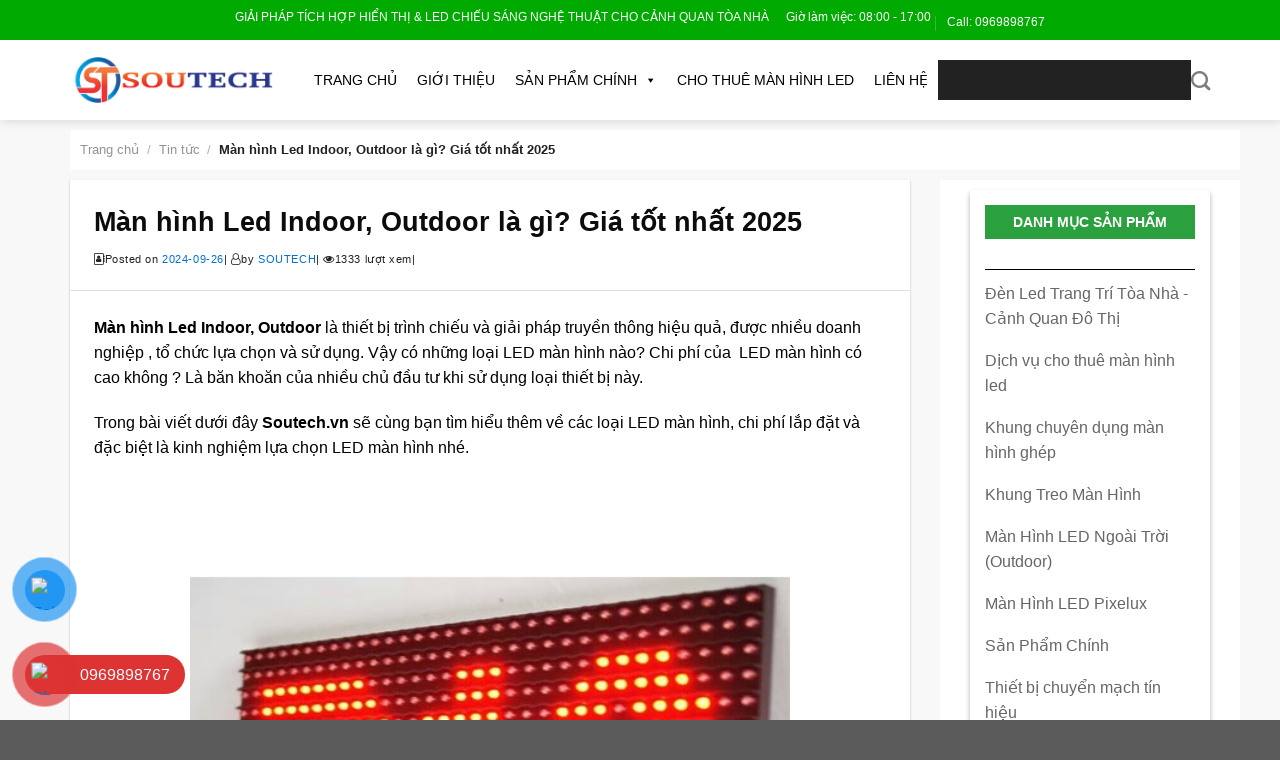

--- FILE ---
content_type: text/html; charset=UTF-8
request_url: https://soutech.vn/led-man-hinh/
body_size: 38487
content:
<!DOCTYPE html><html lang="vi" prefix="og: https://ogp.me/ns#" class="loading-site no-js"><head><script data-no-optimize="1">var litespeed_docref=sessionStorage.getItem("litespeed_docref");litespeed_docref&&(Object.defineProperty(document,"referrer",{get:function(){return litespeed_docref}}),sessionStorage.removeItem("litespeed_docref"));</script> <meta charset="UTF-8" /><link rel="profile" href="http://gmpg.org/xfn/11" /><link rel="pingback" href="https://soutech.vn/xmlrpc.php" /><meta name="viewport" content="width=device-width, initial-scale=1" /><title>Màn hình Led Indoor, Outdoor là gì? Giá tốt nhất 2025</title><meta name="description" content="Màn hình Led Indoor, Outdoor là thiết bị trình chiếu và giải pháp truyền thông hiệu quả, được nhiều doanh nghiệp , tổ chức lựa chọn và sử dụng. Vậy có những"/><meta name="robots" content="follow, index, max-snippet:-1, max-video-preview:-1, max-image-preview:large"/><link rel="canonical" href="https://soutech.vn/led-man-hinh/" /><meta property="og:locale" content="vi_VN" /><meta property="og:type" content="article" /><meta property="og:title" content="Màn hình Led Indoor, Outdoor là gì? Giá tốt nhất 2025" /><meta property="og:description" content="Màn hình Led Indoor, Outdoor là thiết bị trình chiếu và giải pháp truyền thông hiệu quả, được nhiều doanh nghiệp , tổ chức lựa chọn và sử dụng. Vậy có những" /><meta property="og:url" content="https://soutech.vn/led-man-hinh/" /><meta property="og:site_name" content="SOUTECH" /><meta property="article:section" content="Tin tức" /><meta property="og:updated_time" content="2025-05-15T10:34:37+07:00" /><meta property="og:image" content="https://soutech.vn/wp-content/uploads/2020/07/san-khau-man-hinh-led-3.jpg" /><meta property="og:image:secure_url" content="https://soutech.vn/wp-content/uploads/2020/07/san-khau-man-hinh-led-3.jpg" /><meta property="og:image:width" content="800" /><meta property="og:image:height" content="600" /><meta property="og:image:alt" content="Led màn hình" /><meta property="og:image:type" content="image/jpeg" /><meta property="article:published_time" content="2024-09-26T07:52:38+07:00" /><meta property="article:modified_time" content="2025-05-15T10:34:37+07:00" /><meta name="twitter:card" content="summary_large_image" /><meta name="twitter:title" content="Màn hình Led Indoor, Outdoor là gì? Giá tốt nhất 2025" /><meta name="twitter:description" content="Màn hình Led Indoor, Outdoor là thiết bị trình chiếu và giải pháp truyền thông hiệu quả, được nhiều doanh nghiệp , tổ chức lựa chọn và sử dụng. Vậy có những" /><meta name="twitter:image" content="https://soutech.vn/wp-content/uploads/2020/07/san-khau-man-hinh-led-3.jpg" /><meta name="twitter:label1" content="Được viết bởi" /><meta name="twitter:data1" content="SOUTECH" /><meta name="twitter:label2" content="Thời gian để đọc" /><meta name="twitter:data2" content="6 phút" /> <script type="application/ld+json" class="rank-math-schema">{"@context":"https://schema.org","@graph":[{"@type":"Place","@id":"https://soutech.vn/#place","address":{"@type":"PostalAddress","streetAddress":"334/72 Chu V\u0103n An","addressLocality":"Ph\u01b0\u1eddng 12","addressRegion":"Qu\u1eadn B\u00ecnh Th\u1ea1nh","postalCode":"700000","addressCountry":"H\u1ed3 Ch\u00ed Minh"}},{"@type":["ElectronicsStore","Organization"],"@id":"https://soutech.vn/#organization","name":"CTY TNHH TM C\u00d4NG NGH\u1ec6 MI\u1ec0N NAM","url":"https://soutech.vn","email":"info@soutech.vn","address":{"@type":"PostalAddress","streetAddress":"334/72 Chu V\u0103n An","addressLocality":"Ph\u01b0\u1eddng 12","addressRegion":"Qu\u1eadn B\u00ecnh Th\u1ea1nh","postalCode":"700000","addressCountry":"H\u1ed3 Ch\u00ed Minh"},"logo":{"@type":"ImageObject","@id":"https://soutech.vn/#logo","url":"https://soutech.vn/wp-content/uploads/2022/06/logo-soutech.jpg","contentUrl":"https://soutech.vn/wp-content/uploads/2022/06/logo-soutech.jpg","caption":"SOUTECH","inLanguage":"vi","width":"600","height":"97"},"priceRange":"$$","openingHours":["Monday,Tuesday,Wednesday,Thursday,Friday,Saturday,Sunday 09:00-17:00"],"location":{"@id":"https://soutech.vn/#place"},"image":{"@id":"https://soutech.vn/#logo"},"telephone":"0969898767"},{"@type":"WebSite","@id":"https://soutech.vn/#website","url":"https://soutech.vn","name":"SOUTECH","alternateName":"https://soutech.vn/","publisher":{"@id":"https://soutech.vn/#organization"},"inLanguage":"vi"},{"@type":"ImageObject","@id":"https://soutech.vn/wp-content/uploads/2020/07/san-khau-man-hinh-led-3.jpg","url":"https://soutech.vn/wp-content/uploads/2020/07/san-khau-man-hinh-led-3.jpg","width":"800","height":"600","caption":"Led m\u00e0n h\u00ecnh","inLanguage":"vi"},{"@type":"WebPage","@id":"https://soutech.vn/led-man-hinh/#webpage","url":"https://soutech.vn/led-man-hinh/","name":"M\u00e0n h\u00ecnh Led Indoor, Outdoor l\u00e0 g\u00ec? Gi\u00e1 t\u1ed1t nh\u1ea5t 2025","datePublished":"2024-09-26T07:52:38+07:00","dateModified":"2025-05-15T10:34:37+07:00","isPartOf":{"@id":"https://soutech.vn/#website"},"primaryImageOfPage":{"@id":"https://soutech.vn/wp-content/uploads/2020/07/san-khau-man-hinh-led-3.jpg"},"inLanguage":"vi"},{"@type":"Person","@id":"https://soutech.vn/led-man-hinh/#author","name":"SOUTECH","image":{"@type":"ImageObject","@id":"https://soutech.vn/wp-content/litespeed/avatar/c40db457d2a83f96301560594bc80b72.jpg?ver=1768590185","url":"https://soutech.vn/wp-content/litespeed/avatar/c40db457d2a83f96301560594bc80b72.jpg?ver=1768590185","caption":"SOUTECH","inLanguage":"vi"},"worksFor":{"@id":"https://soutech.vn/#organization"}},{"@type":"BlogPosting","headline":"M\u00e0n h\u00ecnh Led Indoor, Outdoor l\u00e0 g\u00ec? Gi\u00e1 t\u1ed1t nh\u1ea5t 2025","keywords":"M\u00e0n h\u00ecnh Led Indoor","datePublished":"2024-09-26T07:52:38+07:00","dateModified":"2025-05-15T10:34:37+07:00","author":{"@id":"https://soutech.vn/led-man-hinh/#author","name":"SOUTECH"},"publisher":{"@id":"https://soutech.vn/#organization"},"description":"M\u00e0n h\u00ecnh Led Indoor, Outdoor\u00a0l\u00e0 thi\u1ebft b\u1ecb tr\u00ecnh chi\u1ebfu v\u00e0 gi\u1ea3i ph\u00e1p truy\u1ec1n th\u00f4ng hi\u1ec7u qu\u1ea3, \u0111\u01b0\u1ee3c nhi\u1ec1u doanh nghi\u1ec7p , t\u1ed5 ch\u1ee9c l\u1ef1a ch\u1ecdn v\u00e0 s\u1eed d\u1ee5ng. V\u1eady c\u00f3 nh\u1eefng","name":"M\u00e0n h\u00ecnh Led Indoor, Outdoor l\u00e0 g\u00ec? Gi\u00e1 t\u1ed1t nh\u1ea5t 2025","@id":"https://soutech.vn/led-man-hinh/#richSnippet","isPartOf":{"@id":"https://soutech.vn/led-man-hinh/#webpage"},"image":{"@id":"https://soutech.vn/wp-content/uploads/2020/07/san-khau-man-hinh-led-3.jpg"},"inLanguage":"vi","mainEntityOfPage":{"@id":"https://soutech.vn/led-man-hinh/#webpage"}}]}</script> <link rel='dns-prefetch' href='//maxcdn.bootstrapcdn.com' /><link rel='dns-prefetch' href='//fonts.googleapis.com' /><link href='https://fonts.gstatic.com' crossorigin rel='preconnect' /><link rel='prefetch' href='https://soutech.vn/wp-content/themes/flatsome/assets/js/flatsome.js?ver=a0a7aee297766598a20e' /><link rel='prefetch' href='https://soutech.vn/wp-content/themes/flatsome/assets/js/chunk.slider.js?ver=3.18.6' /><link rel='prefetch' href='https://soutech.vn/wp-content/themes/flatsome/assets/js/chunk.popups.js?ver=3.18.6' /><link rel='prefetch' href='https://soutech.vn/wp-content/themes/flatsome/assets/js/chunk.tooltips.js?ver=3.18.6' /><link rel='prefetch' href='https://soutech.vn/wp-content/themes/flatsome/assets/js/woocommerce.js?ver=49415fe6a9266f32f1f2' /><link rel="alternate" type="application/rss+xml" title="Dòng thông tin SOUTECH &raquo;" href="https://soutech.vn/feed/" /><link rel="alternate" type="application/rss+xml" title="SOUTECH &raquo; Dòng bình luận" href="https://soutech.vn/comments/feed/" /><link rel="alternate" type="application/rss+xml" title="SOUTECH &raquo; Màn hình Led Indoor, Outdoor là gì? Giá tốt nhất 2025 Dòng bình luận" href="https://soutech.vn/led-man-hinh/feed/" /><style id="litespeed-ccss">:root{--wp-admin-theme-color:#007cba;--wp-admin-theme-color--rgb:0,124,186;--wp-admin-theme-color-darker-10:#006ba1;--wp-admin-theme-color-darker-10--rgb:0,107,161;--wp-admin-theme-color-darker-20:#005a87;--wp-admin-theme-color-darker-20--rgb:0,90,135;--wp-admin-border-width-focus:2px;--wp-block-synced-color:#7a00df;--wp-block-synced-color--rgb:122,0,223;--wp-bound-block-color:var(--wp-block-synced-color)}:root{--wp--preset--font-size--normal:16px;--wp--preset--font-size--huge:42px}.aligncenter{clear:both}.screen-reader-text{border:0;clip:rect(1px,1px,1px,1px);clip-path:inset(50%);height:1px;margin:-1px;overflow:hidden;padding:0;position:absolute;width:1px;word-wrap:normal!important}.fone{font-size:22px;color:red;line-height:40px;font-weight:700;padding-left:45px;margin:0}.fix_tel{position:fixed;bottom:15px;right:0;z-index:999}.fix_tel a{text-decoration:none;display:block}.tel{background:#eee;width:205px;height:40px;position:relative;overflow:hidden;background-size:40px;border-radius:28px;border:solid 1px #ccc}.ring-alo-phone{background-color:transparent;height:80px;position:absolute;visibility:hidden;width:80px;z-index:200000!important}.ring-alo-phone.ring-alo-show{visibility:visible}.ring-alo-ph-circle{animation:1.2s ease-in-out 0s normal none infinite running ring-alo-circle-anim;background-color:transparent;border:2px solid rgba(30,30,30,.4);border-radius:100%;height:70px;left:10px;opacity:.1;position:absolute;top:12px;transform-origin:50% 50% 0;width:70px}.ring-alo-phone.ring-alo-green .ring-alo-ph-circle{border-color:red;opacity:.5}.ring-alo-ph-circle-fill{animation:2.3s ease-in-out 0s normal none infinite running ring-alo-circle-fill-anim;background-color:#000;border:2px solid transparent;border-radius:100%;height:30px;left:30px;opacity:.1;position:absolute;top:33px;transform-origin:50% 50% 0;width:30px}.ring-alo-phone.ring-alo-green .ring-alo-ph-circle-fill{background-color:rgba(0,175,242,.5);opacity:.75!important}.ring-alo-ph-img-circle{animation:1s ease-in-out 0s normal none infinite running ring-alo-circle-img-anim;border:2px solid transparent;border-radius:100%;height:30px;left:30px;opacity:1;position:absolute;top:33px;transform-origin:50% 50% 0;width:30px}.ring-alo-phone.ring-alo-green .ring-alo-ph-img-circle{background-color:red}@keyframes ring-alo-circle-anim{0%{opacity:.1;transform:rotate(0deg) scale(.5) skew(1deg)}30%{opacity:.5;transform:rotate(0deg) scale(.7) skew(1deg)}100%{opacity:.6;transform:rotate(0deg) scale(1) skew(1deg)}}@keyframes ring-alo-circle-img-anim{0%{transform:rotate(0deg) scale(1) skew(1deg)}10%{transform:rotate(-25deg) scale(1) skew(1deg)}20%{transform:rotate(25deg) scale(1) skew(1deg)}30%{transform:rotate(-25deg) scale(1) skew(1deg)}40%{transform:rotate(25deg) scale(1) skew(1deg)}50%{transform:rotate(0deg) scale(1) skew(1deg)}100%{transform:rotate(0deg) scale(1) skew(1deg)}}@keyframes ring-alo-circle-fill-anim{0%{opacity:.2;transform:rotate(0deg) scale(.7) skew(1deg)}50%{opacity:.2;transform:rotate(0deg) scale(1) skew(1deg)}100%{opacity:.2;transform:rotate(0deg) scale(.7) skew(1deg)}}.ring-alo-ph-img-circle a img{padding:1px 0 0 1px;width:30px;position:relative;top:-1px}.woocommerce form .form-row .required{visibility:visible}#mega-menu-wrap-primary,#mega-menu-wrap-primary #mega-menu-primary,#mega-menu-wrap-primary #mega-menu-primary ul.mega-sub-menu,#mega-menu-wrap-primary #mega-menu-primary li.mega-menu-item,#mega-menu-wrap-primary #mega-menu-primary a.mega-menu-link{border-radius:0;box-shadow:none;background:0 0;border:0;bottom:auto;box-sizing:border-box;clip:auto;color:#666;display:block;float:none;font-family:inherit;font-size:14px;height:auto;left:auto;line-height:1.7;list-style-type:none;margin:0;min-height:auto;max-height:none;min-width:auto;max-width:none;opacity:1;outline:none;overflow:visible;padding:0;position:relative;right:auto;text-align:left;text-decoration:none;text-indent:0;text-transform:none;transform:none;top:auto;vertical-align:baseline;visibility:inherit;width:auto;word-wrap:break-word;white-space:normal}#mega-menu-wrap-primary:before,#mega-menu-wrap-primary #mega-menu-primary:before,#mega-menu-wrap-primary #mega-menu-primary ul.mega-sub-menu:before,#mega-menu-wrap-primary #mega-menu-primary li.mega-menu-item:before,#mega-menu-wrap-primary #mega-menu-primary a.mega-menu-link:before,#mega-menu-wrap-primary:after,#mega-menu-wrap-primary #mega-menu-primary:after,#mega-menu-wrap-primary #mega-menu-primary ul.mega-sub-menu:after,#mega-menu-wrap-primary #mega-menu-primary li.mega-menu-item:after,#mega-menu-wrap-primary #mega-menu-primary a.mega-menu-link:after{display:none}#mega-menu-wrap-primary{border-radius:0}@media only screen and (min-width:769px){#mega-menu-wrap-primary{background:#222}}#mega-menu-wrap-primary #mega-menu-primary{visibility:visible;text-align:left;padding:0}#mega-menu-wrap-primary #mega-menu-primary a.mega-menu-link{display:inline}#mega-menu-wrap-primary #mega-menu-primary a.mega-menu-link .mega-description-group{vertical-align:middle;display:inline-block}#mega-menu-wrap-primary #mega-menu-primary a.mega-menu-link .mega-description-group .mega-menu-title,#mega-menu-wrap-primary #mega-menu-primary a.mega-menu-link .mega-description-group .mega-menu-description{line-height:1.5;display:block}#mega-menu-wrap-primary #mega-menu-primary a.mega-menu-link .mega-description-group .mega-menu-description{font-style:italic;font-size:.8em;text-transform:none;font-weight:400}#mega-menu-wrap-primary #mega-menu-primary li.mega-menu-item>ul.mega-sub-menu{display:block;visibility:hidden;opacity:1}@media only screen and (max-width:768px){#mega-menu-wrap-primary #mega-menu-primary li.mega-menu-item>ul.mega-sub-menu{display:none;visibility:visible;opacity:1}}#mega-menu-wrap-primary #mega-menu-primary li.mega-menu-item a.mega-menu-link:before{display:inline-block;font:inherit;font-family:dashicons;position:static;margin:0 6px 0 0;vertical-align:top;-webkit-font-smoothing:antialiased;-moz-osx-font-smoothing:grayscale;color:inherit;background:0 0;height:auto;width:auto;top:auto}#mega-menu-wrap-primary #mega-menu-primary>li.mega-menu-item{margin:0;display:inline-block;height:auto;vertical-align:middle}#mega-menu-wrap-primary #mega-menu-primary>li.mega-menu-item>a.mega-menu-link{line-height:40px;height:40px;padding:0 10px;vertical-align:baseline;width:auto;display:block;color:#fff;text-transform:none;text-decoration:none;text-align:left;background:rgba(0,0,0,0);border:0;border-radius:0;font-family:inherit;font-size:14px;font-weight:400;outline:none}@media only screen and (max-width:768px){#mega-menu-wrap-primary #mega-menu-primary>li.mega-menu-item{display:list-item;margin:0;clear:both;border:0}#mega-menu-wrap-primary #mega-menu-primary>li.mega-menu-item>a.mega-menu-link{border-radius:0;border:0;margin:0;line-height:40px;height:40px;padding:0 10px;background:0 0;text-align:left;color:#fff;font-size:14px}}#mega-menu-wrap-primary #mega-menu-primary>li.mega-menu-flyout ul.mega-sub-menu{z-index:999;position:absolute;width:300px;max-width:none;padding:0;border:0;background:#f1f1f1;border-radius:0}@media only screen and (max-width:768px){#mega-menu-wrap-primary #mega-menu-primary>li.mega-menu-flyout ul.mega-sub-menu{float:left;position:static;width:100%;padding:0;border:0;border-radius:0}}@media only screen and (max-width:768px){#mega-menu-wrap-primary #mega-menu-primary>li.mega-menu-flyout ul.mega-sub-menu li.mega-menu-item{clear:both}}#mega-menu-wrap-primary #mega-menu-primary>li.mega-menu-flyout ul.mega-sub-menu li.mega-menu-item a.mega-menu-link{display:block;background:#f1f1f1;color:#666;font-family:inherit;font-size:14px;font-weight:400;padding:0 10px;line-height:35px;text-decoration:none;text-transform:none;vertical-align:baseline}#mega-menu-wrap-primary #mega-menu-primary>li.mega-menu-flyout ul.mega-sub-menu li.mega-menu-item:first-child>a.mega-menu-link{border-top-left-radius:0;border-top-right-radius:0}@media only screen and (max-width:768px){#mega-menu-wrap-primary #mega-menu-primary>li.mega-menu-flyout ul.mega-sub-menu li.mega-menu-item:first-child>a.mega-menu-link{border-top-left-radius:0;border-top-right-radius:0}}#mega-menu-wrap-primary #mega-menu-primary>li.mega-menu-flyout ul.mega-sub-menu li.mega-menu-item:last-child>a.mega-menu-link{border-bottom-right-radius:0;border-bottom-left-radius:0}@media only screen and (max-width:768px){#mega-menu-wrap-primary #mega-menu-primary>li.mega-menu-flyout ul.mega-sub-menu li.mega-menu-item:last-child>a.mega-menu-link{border-bottom-right-radius:0;border-bottom-left-radius:0}}#mega-menu-wrap-primary #mega-menu-primary>li.mega-menu-flyout ul.mega-sub-menu li.mega-menu-item ul.mega-sub-menu{position:absolute;left:100%;top:0}@media only screen and (max-width:768px){#mega-menu-wrap-primary #mega-menu-primary>li.mega-menu-flyout ul.mega-sub-menu li.mega-menu-item ul.mega-sub-menu{position:static;left:0;width:100%}#mega-menu-wrap-primary #mega-menu-primary>li.mega-menu-flyout ul.mega-sub-menu li.mega-menu-item ul.mega-sub-menu a.mega-menu-link{padding-left:20px}#mega-menu-wrap-primary #mega-menu-primary>li.mega-menu-flyout ul.mega-sub-menu li.mega-menu-item ul.mega-sub-menu ul.mega-sub-menu a.mega-menu-link{padding-left:30px}}#mega-menu-wrap-primary #mega-menu-primary li.mega-menu-item-has-children>a.mega-menu-link>span.mega-indicator:after{content:'\f140';font-family:dashicons;font-weight:400;display:inline-block;margin:0 0 0 6px;vertical-align:top;-webkit-font-smoothing:antialiased;-moz-osx-font-smoothing:grayscale;transform:rotate(0);color:inherit;position:relative;background:0 0;height:auto;width:auto;right:auto;line-height:inherit}#mega-menu-wrap-primary #mega-menu-primary li.mega-menu-item-has-children>a.mega-menu-link>span.mega-indicator{display:inline;height:auto;width:auto;background:0 0;position:relative;left:auto;min-width:auto;line-height:inherit;color:inherit;font-size:inherit;padding:0}#mega-menu-wrap-primary #mega-menu-primary li.mega-menu-item-has-children li.mega-menu-item-has-children>a.mega-menu-link>span.mega-indicator{float:right}@media only screen and (max-width:768px){#mega-menu-wrap-primary #mega-menu-primary li.mega-menu-item-has-children>a.mega-menu-link>span.mega-indicator{float:right}}@media only screen and (min-width:769px){#mega-menu-wrap-primary #mega-menu-primary li.mega-menu-flyout li.mega-menu-item a.mega-menu-link>span.mega-indicator:after{content:'\f139'}}@media only screen and (max-width:768px){#mega-menu-wrap-primary:after{content:"";display:table;clear:both}}#mega-menu-wrap-primary .mega-menu-toggle{display:none;z-index:1;background:#222;border-radius:2px;line-height:40px;height:40px;text-align:left;outline:none;white-space:nowrap}@media only screen and (max-width:768px){#mega-menu-wrap-primary .mega-menu-toggle{display:-webkit-box;display:-ms-flexbox;display:-webkit-flex;display:flex}}#mega-menu-wrap-primary .mega-menu-toggle .mega-toggle-blocks-left,#mega-menu-wrap-primary .mega-menu-toggle .mega-toggle-blocks-center,#mega-menu-wrap-primary .mega-menu-toggle .mega-toggle-blocks-right{display:-webkit-box;display:-ms-flexbox;display:-webkit-flex;display:flex;-ms-flex-preferred-size:33.33%;-webkit-flex-basis:33.33%;flex-basis:33.33%}#mega-menu-wrap-primary .mega-menu-toggle .mega-toggle-blocks-left{-webkit-box-flex:1;-ms-flex:1;-webkit-flex:1;flex:1;-webkit-box-pack:start;-ms-flex-pack:start;-webkit-justify-content:flex-start;justify-content:flex-start}#mega-menu-wrap-primary .mega-menu-toggle .mega-toggle-blocks-center{-webkit-box-pack:center;-ms-flex-pack:center;-webkit-justify-content:center;justify-content:center}#mega-menu-wrap-primary .mega-menu-toggle .mega-toggle-blocks-right{-webkit-box-flex:1;-ms-flex:1;-webkit-flex:1;flex:1;-webkit-box-pack:end;-ms-flex-pack:end;-webkit-justify-content:flex-end;justify-content:flex-end}#mega-menu-wrap-primary .mega-menu-toggle .mega-toggle-blocks-right .mega-toggle-block{margin-right:6px}#mega-menu-wrap-primary .mega-menu-toggle .mega-toggle-blocks-right .mega-toggle-block:only-child{margin-left:6px}#mega-menu-wrap-primary .mega-menu-toggle .mega-toggle-block{display:-webkit-box;display:-ms-flexbox;display:-webkit-flex;display:flex;height:100%;outline:0;-webkit-align-self:center;-ms-flex-item-align:center;align-self:center;-ms-flex-negative:0;-webkit-flex-shrink:0;flex-shrink:0}@media only screen and (max-width:768px){#mega-menu-wrap-primary .mega-menu-toggle+#mega-menu-primary{background:#222;padding:0;display:none}}#mega-menu-wrap-primary .mega-menu-toggle .mega-toggle-block-0 .mega-toggle-animated{padding:0;display:-webkit-box;display:-ms-flexbox;display:-webkit-flex;display:flex;font:inherit;color:inherit;text-transform:none;background-color:transparent;border:0;margin:0;overflow:visible;transform:scale(.8);align-self:center;outline:0;background:0 0}#mega-menu-wrap-primary .mega-menu-toggle .mega-toggle-block-0 .mega-toggle-animated-box{width:40px;height:24px;display:inline-block;position:relative;outline:0}#mega-menu-wrap-primary .mega-menu-toggle .mega-toggle-block-0 .mega-toggle-animated-inner{display:block;top:50%;margin-top:-2px}#mega-menu-wrap-primary .mega-menu-toggle .mega-toggle-block-0 .mega-toggle-animated-inner,#mega-menu-wrap-primary .mega-menu-toggle .mega-toggle-block-0 .mega-toggle-animated-inner:before,#mega-menu-wrap-primary .mega-menu-toggle .mega-toggle-block-0 .mega-toggle-animated-inner:after{width:40px;height:4px;background-color:#ddd;border-radius:4px;position:absolute}#mega-menu-wrap-primary .mega-menu-toggle .mega-toggle-block-0 .mega-toggle-animated-inner:before,#mega-menu-wrap-primary .mega-menu-toggle .mega-toggle-block-0 .mega-toggle-animated-inner:after{content:"";display:block}#mega-menu-wrap-primary .mega-menu-toggle .mega-toggle-block-0 .mega-toggle-animated-inner:before{top:-10px}#mega-menu-wrap-primary .mega-menu-toggle .mega-toggle-block-0 .mega-toggle-animated-inner:after{bottom:-10px}#mega-menu-wrap-primary .mega-menu-toggle .mega-toggle-block-0 .mega-toggle-animated-slider .mega-toggle-animated-inner{top:2px}#mega-menu-wrap-primary .mega-menu-toggle .mega-toggle-block-0 .mega-toggle-animated-slider .mega-toggle-animated-inner:before{top:10px}#mega-menu-wrap-primary .mega-menu-toggle .mega-toggle-block-0 .mega-toggle-animated-slider .mega-toggle-animated-inner:after{top:20px}#mega-menu-wrap-primary{clear:both}.fa{display:inline-block;font:normal normal normal 14px/1 FontAwesome;font-size:inherit;text-rendering:auto;-webkit-font-smoothing:antialiased;-moz-osx-font-smoothing:grayscale}.fa-eye:before{content:"\f06e"}.fa-address-book-o:before{content:"\f2ba"}.fa-user-o:before{content:"\f2c0"}html{-ms-text-size-adjust:100%;-webkit-text-size-adjust:100%;font-family:sans-serif}body{margin:0}article,aside,header,main{display:block}a{background-color:transparent}b{font-weight:inherit;font-weight:bolder}img{border-style:none}svg:not(:root){overflow:hidden}button,input,textarea{font:inherit}button,input{overflow:visible}button{text-transform:none}[type=submit],button,html [type=button]{-webkit-appearance:button}button::-moz-focus-inner,input::-moz-focus-inner{border:0;padding:0}button:-moz-focusring,input:-moz-focusring{outline:1px dotted ButtonText}textarea{overflow:auto}[type=checkbox]{box-sizing:border-box;padding:0}[type=search]{-webkit-appearance:textfield}[type=search]::-webkit-search-cancel-button,[type=search]::-webkit-search-decoration{-webkit-appearance:none}*,:after,:before,html{box-sizing:border-box}html{background-attachment:fixed}body{-webkit-font-smoothing:antialiased;-moz-osx-font-smoothing:grayscale;color:#777}img{display:inline-block;height:auto;max-width:100%;vertical-align:middle}a,button,input{touch-action:manipulation}.col{margin:0;padding:0 15px 30px;position:relative;width:100%}@media screen and (max-width:849px){.col{padding-bottom:30px}}.align-top{align-items:flex-start!important;align-self:flex-start!important;justify-content:flex-start!important;vertical-align:top!important}@media screen and (min-width:850px){.large-3{flex-basis:25%;max-width:25%}.large-9{flex-basis:75%;max-width:75%}}.container,.row{margin-left:auto;margin-right:auto;width:100%}.container{padding-left:15px;padding-right:15px}.container,.row{max-width:1080px}.row.row-large{max-width:1110px}.flex-row{align-items:center;display:flex;flex-flow:row nowrap;justify-content:space-between;width:100%}.header .flex-row{height:100%}.flex-col{max-height:100%}.flex-grow{-ms-flex-negative:1;-ms-flex-preferred-size:auto!important;flex:1}.flex-center{margin:0 auto}.flex-left{margin-right:auto}.flex-right{margin-left:auto}.flex-has-center>.flex-row>.flex-col:not(.flex-center){flex:1}@media (-ms-high-contrast:none){.payment-icon svg{max-width:50px}.nav>li>a>i{top:-1px}}.row{display:flex;flex-flow:row wrap;width:100%}@media screen and (min-width:850px){.row-large{padding-left:0;padding-right:0}.row-large>.col{margin-bottom:0;padding:0 30px 30px}}.nav-dropdown{background-color:#fff;color:#777;display:table;left:-99999px;margin:0;max-height:0;min-width:260px;opacity:0;padding:20px 0;position:absolute;text-align:left;visibility:hidden;z-index:9}.nav-dropdown:after{clear:both;content:"";display:block;height:0;visibility:hidden}.nav-dropdown li{display:block;margin:0;vertical-align:top}.nav-dropdown>li.html{min-width:260px}.nav-dropdown-default{padding:20px}.nav-dropdown-has-arrow li.has-dropdown:after,.nav-dropdown-has-arrow li.has-dropdown:before{border:solid transparent;bottom:-2px;content:"";height:0;left:50%;opacity:0;position:absolute;width:0;z-index:10}.nav-dropdown-has-arrow li.has-dropdown:after{border-color:hsla(0,0%,87%,0) hsla(0,0%,87%,0) #fff;border-width:8px;margin-left:-8px}.nav-dropdown-has-arrow li.has-dropdown:before{border-width:11px;margin-left:-11px;z-index:-999}.nav-dropdown-has-shadow .nav-dropdown{box-shadow:1px 1px 15px rgba(0,0,0,.15)}.nav-dropdown-has-arrow.nav-dropdown-has-border li.has-dropdown:before{border-bottom-color:#ddd}.nav-dropdown-has-border .nav-dropdown{border:2px solid #ddd}.nav,.nav ul:not(.nav-dropdown){margin:0;padding:0}.nav{align-items:center;display:inline-block;display:flex;flex-flow:row wrap;width:100%}.nav,.nav>li{position:relative}.nav>li{list-style:none;margin:0 7px;padding:0}.nav>li,.nav>li>a{display:inline-block}.nav>li>a{align-items:center;display:inline-flex;flex-wrap:wrap;padding:10px 0}.nav.nav-small>li>a{font-weight:400;padding-bottom:5px;padding-top:5px;vertical-align:top}.nav-small.nav>li.html{font-size:.75em}.nav-center{justify-content:center}.nav-left{justify-content:flex-start}.nav-right{justify-content:flex-end}@media (max-width:849px){.medium-nav-center{justify-content:center}}.nav>li>a{color:hsla(0,0%,40%,.85)}.nav li:first-child{margin-left:0!important}.nav li:last-child{margin-right:0!important}.nav-uppercase>li>a{font-weight:bolder;letter-spacing:.02em;text-transform:uppercase}@media (min-width:850px){.nav-divided>li{margin:0 .7em}.nav-divided>li+li>a:after{border-left:1px solid rgba(0,0,0,.1);content:"";height:15px;left:-1em;margin-top:-7px;position:absolute;top:50%;width:1px}}li.html form,li.html input{margin:0}.nav-line-bottom>li>a:before{background-color:var(--fs-color-primary);content:" ";height:3px;left:50%;opacity:0;position:absolute;top:0;transform:translateX(-50%);width:100%}.nav-line-bottom>li:after,.nav-line-bottom>li:before{display:none}.nav-line-bottom>li>a:before{bottom:0;top:auto}.nav.nav-vertical{flex-flow:column}.nav.nav-vertical li{list-style:none;margin:0;width:100%}.nav-vertical li li{font-size:1em;padding-left:.5em}.nav-vertical>li{align-items:center;display:flex;flex-flow:row wrap}.nav-vertical>li ul{width:100%}.nav-vertical li li.menu-item-has-children{margin-bottom:1em}.nav-vertical li li.menu-item-has-children:not(:first-child){margin-top:1em}.nav-vertical>li>a,.nav-vertical>li>ul>li a{align-items:center;display:flex;flex-grow:1;width:auto}.nav-vertical li li.menu-item-has-children>a{color:#000;font-size:.8em;font-weight:bolder;text-transform:uppercase}.nav-vertical>li.html{padding-bottom:1em;padding-top:1em}.nav-vertical>li>ul li a{color:#666}.nav-vertical>li>ul{margin:0 0 2em;padding-left:1em}.nav .children{left:-99999px;opacity:0;position:fixed;transform:translateX(-10px)}@media (prefers-reduced-motion){.nav .children{opacity:1;transform:none}}.nav-sidebar.nav-vertical>li+li{border-top:1px solid #ececec}.nav-vertical>li+li{border-top:1px solid #ececec}.button,button{background-color:transparent;border:1px solid transparent;border-radius:0;box-sizing:border-box;color:currentColor;display:inline-block;font-size:.97em;font-weight:bolder;letter-spacing:.03em;line-height:2.4em;margin-right:1em;margin-top:0;max-width:100%;min-height:2.5em;padding:0 1.2em;position:relative;text-align:center;text-decoration:none;text-rendering:optimizeLegibility;text-shadow:none;text-transform:uppercase;vertical-align:middle}.button.is-outline{line-height:2.19em}.button{background-color:var(--fs-color-primary);border-color:rgba(0,0,0,.05);color:#fff}.button.is-outline{background-color:transparent;border:2px solid}.is-outline{color:silver}.primary{background-color:var(--fs-color-primary)}.secondary{background-color:var(--fs-color-secondary)}.header-button{display:inline-block}.header-button .button{margin:0}.flex-col .button,.flex-col button,.flex-col input{margin-bottom:0}.is-divider{background-color:rgba(0,0,0,.1);display:block;height:3px;margin:1em 0;max-width:30px;width:100%}.widget .is-divider{margin-top:.66em}form{margin-bottom:0}input[type=password],input[type=search],input[type=text],textarea{background-color:#fff;border:1px solid #ddd;border-radius:0;box-shadow:inset 0 1px 2px rgba(0,0,0,.1);box-sizing:border-box;color:#333;font-size:.97em;height:2.507em;max-width:100%;padding:0 .75em;vertical-align:middle;width:100%}@media (max-width:849px){input[type=password],input[type=search],input[type=text],textarea{font-size:1rem}}input[type=search],input[type=text],textarea{-webkit-appearance:none;-moz-appearance:none;appearance:none}textarea{min-height:120px;padding-top:.7em}label{display:block;font-size:.9em;font-weight:700;margin-bottom:.4em}input[type=checkbox]{display:inline;font-size:16px;margin-right:10px}i[class^=icon-]{speak:none!important;display:inline-block;font-display:block;font-family:fl-icons!important;font-style:normal!important;font-variant:normal!important;font-weight:400!important;line-height:1.2;margin:0;padding:0;position:relative;text-transform:none!important}.button i,button i{top:-1.5px;vertical-align:middle}.button.icon{display:inline-block;margin-left:.12em;margin-right:.12em;min-width:2.5em;padding-left:.6em;padding-right:.6em}.button.icon i{font-size:1.2em}.button.icon.is-small{border-width:1px}.button.icon.is-small i{top:-1px}.button.icon.circle{padding-left:0;padding-right:0}.button.icon.circle>i{margin:0 8px}.button.icon.circle>i:only-child{margin:0}.nav>li>a>i{font-size:20px;vertical-align:middle}.nav>li>a>i.icon-search{font-size:1.2em}.nav>li.has-icon>a>i{min-width:1em}img{opacity:1}.lightbox-content{background-color:#fff;box-shadow:3px 3px 20px 0 rgba(0,0,0,.15);margin:0 auto;max-width:875px;position:relative}.lightbox-content .lightbox-inner{padding:30px 20px}.mfp-hide{display:none!important}label{color:#222}a{color:var(--fs-experimental-link-color);text-decoration:none}a.plain{color:currentColor}ul{list-style:disc}ul{margin-top:0;padding:0}ul ul{margin:1.5em 0 1.5em 3em}li{margin-bottom:.6em}.button,button,input,textarea{margin-bottom:1em}form,p,ul{margin-bottom:1.3em}form p{margin-bottom:.5em}body{line-height:1.6}h1,h3,h6{color:#555;margin-bottom:.5em;margin-top:0;text-rendering:optimizeSpeed;width:100%}h1{font-size:1.7em}h1{line-height:1.3}h3{font-size:1.25em}h6{font-size:.85em;opacity:.8}@media (max-width:549px){h1{font-size:1.4em}h3{font-size:1em}}p{margin-top:0}.uppercase,h6,span.widget-title{letter-spacing:.05em;line-height:1.05;text-transform:uppercase}span.widget-title{font-size:1em;font-weight:600}.is-normal{font-weight:400}.uppercase{line-height:1.2;text-transform:uppercase}.is-small,.is-small.button{font-size:.8em}.is-xsmall{font-size:.7em}.nav>li>a{font-size:.8em}.nav>li.html{font-size:.85em}.nav-size-medium>li>a{font-size:.9em}.nav-spacing-medium>li{margin:0 9px}.container:after,.row:after{clear:both;content:"";display:table}@media (min-width:850px){.show-for-medium{display:none!important}}@media (max-width:849px){.hide-for-medium{display:none!important}}.full-width{display:block;max-width:100%!important;padding-left:0!important;padding-right:0!important;width:100%!important}.mb-0{margin-bottom:0!important}.pb-half{padding-bottom:15px}.pt-half{padding-top:15px}.text-left{text-align:left}.text-left .is-divider{margin-left:0;margin-right:auto}.relative{position:relative!important}.fixed{position:fixed!important;z-index:12}.bottom,.fill{bottom:0}.fill{height:100%;left:0;margin:0!important;padding:0!important;position:absolute;right:0;top:0}.circle{border-radius:999px!important;-o-object-fit:cover;object-fit:cover}.round{border-radius:5px}.z-1{z-index:21}.z-top{z-index:9995}.block{display:block}.inline-block{display:inline-block}.op-7{opacity:.7}.no-scrollbar{-ms-overflow-style:-ms-autohiding-scrollbar;scrollbar-width:none}.no-scrollbar::-webkit-scrollbar{height:0!important;width:0!important}.screen-reader-text{clip:rect(1px,1px,1px,1px);height:1px;overflow:hidden;position:absolute!important;width:1px}.box-shadow-1{box-shadow:0 1px 3px -2px rgba(0,0,0,.12),0 1px 2px rgba(0,0,0,.24)}.nav-dark .nav>li>a{color:hsla(0,0%,100%,.8)}.nav-dark .nav-divided>li+li>a:after{border-color:hsla(0,0%,100%,.2)}.nav-dark .nav>li.html{color:#fff}:root{--flatsome-scroll-padding-top:calc(var(--flatsome--header--sticky-height,0px) + var(--wp-admin--admin-bar--height,0px))}html{overflow-x:hidden;scroll-padding-top:var(--flatsome-scroll-padding-top)}@supports (overflow:clip){body{overflow-x:clip}}#main,#wrapper{background-color:#fff;position:relative}.page-wrapper{padding-bottom:30px;padding-top:30px}.header,.header-wrapper{background-position:50% 0;background-size:cover;position:relative;width:100%;z-index:1001}.header-bg-color{background-color:hsla(0,0%,100%,.9)}.header-top{align-items:center;display:flex;flex-wrap:no-wrap}.header-bg-color,.header-bg-image{background-position:50% 0}.header-top{background-color:var(--fs-color-primary);min-height:20px;position:relative;z-index:11}.header-main{position:relative;z-index:10}.header-shadow .header-wrapper{box-shadow:1px 1px 10px rgba(0,0,0,.15)}.post{margin:0 0 30px}.entry-header-text{padding:1.5em 0}.entry-header-text-top{padding-top:0}.entry-content{padding-bottom:1.5em;padding-top:1.5em}.article-inner.has-shadow{background-color:#fff}.article-inner.has-shadow .entry-content,.article-inner.has-shadow .entry-header-text{padding-left:1.5em;padding-right:1.5em}.article-inner.has-shadow .entry-header-text-top{padding-top:1.5em}.updated:not(.published){display:none}@media (min-width:850px){.aligncenter{clear:both;display:block;margin:0 auto}}.widget{margin-bottom:1.5em}.widget ul{margin:0}.widget li{list-style:none}.widget>ul>li{list-style:none;margin:0;text-align:left}.widget>ul>li li{list-style:none}.widget>ul>li>a{display:inline-block;flex:1;padding:6px 0}.widget>ul>li:before{display:inline-block;font-family:fl-icons;margin-right:6px;opacity:.6}.widget>ul>li li>a{display:inline-block;font-size:.9em;padding:3px 0}.widget>ul>li+li{border-top:1px solid #ececec}.widget>ul>li ul{border-left:1px solid #ddd;display:none;margin:0 0 10px 3px;padding-left:15px;width:100%}.widget>ul>li ul li{border:0;margin:0}.recent-blog-posts{padding:10px 0}.recent-blog-posts a{display:block;line-height:1.2;margin-bottom:6px}@media (min-width:850px){.comment-form>p{padding:0 15px;width:100%}}html{background-color:#5b5b5b}.back-to-top{bottom:20px;margin:0;opacity:0;right:20px;transform:translateY(30%)}.logo{line-height:1;margin:0}.logo a{color:var(--fs-color-primary);display:block;font-size:32px;font-weight:bolder;margin:0;text-decoration:none;text-transform:uppercase}.logo img{display:block;width:auto}.header-logo-dark{display:none!important}.logo-left .logo{margin-left:0;margin-right:30px}@media screen and (max-width:849px){.header-inner .nav{flex-wrap:nowrap}.medium-logo-center .flex-left{flex:1 1 0;order:1}.medium-logo-center .logo{margin:0 15px;order:2;text-align:center}.medium-logo-center .logo img{margin:0 auto}.medium-logo-center .flex-right{flex:1 1 0;order:3}}.payment-icons .payment-icon{background-color:rgba(0,0,0,.1);border-radius:5px;display:inline-block;margin:3px 3px 0;opacity:.6;padding:3px 5px 5px}.payment-icons .payment-icon svg{height:20px;vertical-align:middle;width:auto!important}.dark .payment-icons .payment-icon{background-color:hsla(0,0%,100%,.1)}.dark .payment-icons .payment-icon svg{fill:#fff}.sidebar-menu .search-form{display:block!important}.searchform-wrapper form{margin-bottom:0}.sidebar-menu .search-form{padding:5px 0;width:100%}.searchform-wrapper:not(.form-flat) .submit-button{border-bottom-left-radius:0!important;border-top-left-radius:0!important}.searchform{position:relative}.searchform .button.icon{margin:0}.searchform .button.icon i{font-size:1.2em}.searchform-wrapper{width:100%}@media (max-width:849px){.searchform-wrapper{font-size:1rem}}.header .search-form .live-search-results{background-color:hsla(0,0%,100%,.95);box-shadow:0 0 10px 0 rgba(0,0,0,.1);color:#111;left:0;position:absolute;right:0;text-align:left;top:105%}.header li .html .live-search-results{background-color:transparent;box-shadow:none;position:relative;top:0}.icon-menu:before{content:""}.icon-angle-up:before{content:""}.icon-search:before{content:""}.widget_product_categories>ul>li{align-items:center;display:flex;flex-flow:row wrap}.woocommerce-form-login .button{margin-bottom:0}.form-row-wide{clear:both}.woocommerce-form input[type=password]{padding:0 2em 0 .75em}#login-form-popup .woocommerce-form{margin-bottom:0}#login-form-popup .account-container.lightbox-inner>.account-login-inner{padding-left:15px;padding-right:15px}.nav>li>a{font-size:1em}.nav-dark .nav>li>a{color:#fff}.widget>ul>li+li{border-top:none}.widget>ul>li{font-size:12px;color:#868686}.inline-block{display:none}.nav-line-bottom>li>a:before{background-color:#fff}.product-categories a{color:#666;font-size:16px}.product-categories .children{font-size:16px;border-left:none;padding-left:none}span.widget-title{color:#000;font-size:1.5em;font-weight:100}.widget .is-divider{display:none}.product-categories{margin-top:30px!important;border-top:1px solid #000}.product-categories a{margin-top:5px}.is-divider{display:none}#mega-menu-wrap-primary #mega-menu-primary a.mega-menu-link .mega-description-group .mega-menu-description{display:none}.blog-wrapper{background-color:rgba(237,237,237,.39)}.article-inner{background-color:#fff}.article-inner .entry-content{padding-left:20px;padding-right:20px;color:#000}.post-sidebar{background-color:#fff}.blog-wrapper .widget-area{padding-top:10px}.entry-category{display:none}.blog-wrapper .entry-header{border-bottom:1px solid #dfdfdf}.tp-post-meta{text-transform:none}.widget .is-divider{display:none}.widget{background:#fff;box-shadow:0 3px 5px rgba(0,0,0,.3);padding:15px}.widget .post_comments{display:none}span.widget-title{font-weight:600;text-transform:uppercase;letter-spacing:0;font-size:16px;display:block;color:#fff;text-align:center;background:#2aa03e;line-height:1;padding:10px 0;margin:0;font-size:14px!important;color:#fff!important;font-weight:700!important}.recent-blog-posts a{display:block;line-height:1.2;margin-bottom:6px;color:#111}.ring-alo-phone.ring-alo-green .ring-alo-ph-img-circle{background-color:red}.ring-alo-phone.ring-alo-green .ring-alo-ph-circle{background-color:red}.ring-alo-phone.ring-alo-green .ring-alo-ph-circle{border-color:red}.fone{color:red}.tel{background-color:#eee}.fix_tel{top:auto;bottom:auto;right:auto;left:auto;bottom:15px;left:5px}:root{--primary-color:#00aa01;--fs-color-primary:#00aa01;--fs-color-secondary:#d26e4b;--fs-color-success:#7a9c59;--fs-color-alert:#b20000;--fs-experimental-link-color:#0471d6;--fs-experimental-link-color-hover:#111}.container,.row{max-width:1170px}.row.row-large{max-width:1200px}.header-main{height:80px}#logo img{max-height:80px}#logo{width:204px}.header-top{min-height:40px}.search-form{width:100%}.header-bg-color{background-color:#fff}@media (max-width:549px){.header-main{height:70px}#logo img{max-height:70px}}body{color:#232323}h1,h3,h6{color:#0c0c0c}body{font-size:100%}@media screen and (max-width:549px){body{font-size:100%}}body{font-family:Roboto,sans-serif}body{font-weight:400;font-style:normal}.nav>li>a{font-family:Roboto,sans-serif}.nav>li>a{font-weight:700;font-style:normal}h1,h3,h6{font-family:Roboto,sans-serif}h1,h3,h6{font-weight:700;font-style:normal}.widget>ul>li+li{border-top:none}.widget>ul>li{font-size:12px;color:#868686}.inline-block{display:none}.nav-line-bottom>li>a:before{background-color:#fff}.product-categories a{color:#666;font-size:16px}.product-categories .children{font-size:16px;border-left:none;padding-left:none}.widget .is-divider{display:none}.product-categories{margin-top:30px!important;border-top:1px solid #000}.product-categories a{margin-top:5px}.is-divider{display:none}#mega-menu-wrap-primary #mega-menu-primary a.mega-menu-link .mega-description-group .mega-menu-description{display:none}.blog-wrapper{background-color:rgba(237,237,237,.39)}.article-inner{background-color:#fff}.article-inner .entry-content{padding-left:20px;padding-right:20px;color:#000}.post-sidebar{background-color:#fff}.blog-wrapper .widget-area{padding-top:10px}.entry-category{display:none}.blog-wrapper .entry-header{border-bottom:1px solid #dfdfdf}.tp-post-meta{text-transform:none}.call-now-button{display:block!important;color:#fff}.call-now-button{top:93%!important;left:auto!important;right:3%}#mega-menu-wrap-primary #mega-menu-primary>li.mega-menu-item>a.mega-menu-link{line-height:40px;height:40px;padding:0 10px;vertical-align:baseline;width:auto;display:block;color:#000;text-transform:none;text-decoration:none;text-align:left;background:#ff;border:0;border-radius:0;font-family:inherit;font-size:14px;font-weight:400;outline:none}@media screen and (max-width:860px){.quick-call-button{display:block!important}}@media screen and (min-width:1024px){.call-now-button .call-text{display:initial}.quick-call-button{top:50%}}@media screen and (max-width:1024px) and (min-width:680px){.call-now-button .call-text{display:initial}.quick-call-button{top:50%}}@media screen and (max-width:680px){.call-now-button .call-text{display:initial}.quick-call-button{top:50%}}.quick-call-button{left:3%}.quick-call-button{background:#1e73be}.call-now-button .call-text{color:#fff}.screen-reader-text{clip:rect(1px,1px,1px,1px);word-wrap:normal!important;border:0;clip-path:inset(50%);height:1px;margin:-1px;overflow:hidden;overflow-wrap:normal!important;padding:0;position:absolute!important;width:1px}:root{--wp--preset--aspect-ratio--square:1;--wp--preset--aspect-ratio--4-3:4/3;--wp--preset--aspect-ratio--3-4:3/4;--wp--preset--aspect-ratio--3-2:3/2;--wp--preset--aspect-ratio--2-3:2/3;--wp--preset--aspect-ratio--16-9:16/9;--wp--preset--aspect-ratio--9-16:9/16;--wp--preset--color--black:#000;--wp--preset--color--cyan-bluish-gray:#abb8c3;--wp--preset--color--white:#fff;--wp--preset--color--pale-pink:#f78da7;--wp--preset--color--vivid-red:#cf2e2e;--wp--preset--color--luminous-vivid-orange:#ff6900;--wp--preset--color--luminous-vivid-amber:#fcb900;--wp--preset--color--light-green-cyan:#7bdcb5;--wp--preset--color--vivid-green-cyan:#00d084;--wp--preset--color--pale-cyan-blue:#8ed1fc;--wp--preset--color--vivid-cyan-blue:#0693e3;--wp--preset--color--vivid-purple:#9b51e0;--wp--preset--color--primary:#00aa01;--wp--preset--color--secondary:#d26e4b;--wp--preset--color--success:#7a9c59;--wp--preset--color--alert:#b20000;--wp--preset--gradient--vivid-cyan-blue-to-vivid-purple:linear-gradient(135deg,rgba(6,147,227,1) 0%,#9b51e0 100%);--wp--preset--gradient--light-green-cyan-to-vivid-green-cyan:linear-gradient(135deg,#7adcb4 0%,#00d082 100%);--wp--preset--gradient--luminous-vivid-amber-to-luminous-vivid-orange:linear-gradient(135deg,rgba(252,185,0,1) 0%,rgba(255,105,0,1) 100%);--wp--preset--gradient--luminous-vivid-orange-to-vivid-red:linear-gradient(135deg,rgba(255,105,0,1) 0%,#cf2e2e 100%);--wp--preset--gradient--very-light-gray-to-cyan-bluish-gray:linear-gradient(135deg,#eee 0%,#a9b8c3 100%);--wp--preset--gradient--cool-to-warm-spectrum:linear-gradient(135deg,#4aeadc 0%,#9778d1 20%,#cf2aba 40%,#ee2c82 60%,#fb6962 80%,#fef84c 100%);--wp--preset--gradient--blush-light-purple:linear-gradient(135deg,#ffceec 0%,#9896f0 100%);--wp--preset--gradient--blush-bordeaux:linear-gradient(135deg,#fecda5 0%,#fe2d2d 50%,#6b003e 100%);--wp--preset--gradient--luminous-dusk:linear-gradient(135deg,#ffcb70 0%,#c751c0 50%,#4158d0 100%);--wp--preset--gradient--pale-ocean:linear-gradient(135deg,#fff5cb 0%,#b6e3d4 50%,#33a7b5 100%);--wp--preset--gradient--electric-grass:linear-gradient(135deg,#caf880 0%,#71ce7e 100%);--wp--preset--gradient--midnight:linear-gradient(135deg,#020381 0%,#2874fc 100%);--wp--preset--font-size--small:13px;--wp--preset--font-size--medium:20px;--wp--preset--font-size--large:36px;--wp--preset--font-size--x-large:42px;--wp--preset--font-family--inter:"Inter",sans-serif;--wp--preset--font-family--cardo:Cardo;--wp--preset--spacing--20:.44rem;--wp--preset--spacing--30:.67rem;--wp--preset--spacing--40:1rem;--wp--preset--spacing--50:1.5rem;--wp--preset--spacing--60:2.25rem;--wp--preset--spacing--70:3.38rem;--wp--preset--spacing--80:5.06rem;--wp--preset--shadow--natural:6px 6px 9px rgba(0,0,0,.2);--wp--preset--shadow--deep:12px 12px 50px rgba(0,0,0,.4);--wp--preset--shadow--sharp:6px 6px 0px rgba(0,0,0,.2);--wp--preset--shadow--outlined:6px 6px 0px -3px rgba(255,255,255,1),6px 6px rgba(0,0,0,1);--wp--preset--shadow--crisp:6px 6px 0px rgba(0,0,0,1)}body{padding-top:0;padding-right:0;padding-bottom:0;padding-left:0}.quick-call-button{display:none;z-index:9999;clear:both;margin:0 auto;position:fixed;border-radius:50px}.quick-call-button div{display:flex;position:relative}.quick-call-button div p{color:#fff;display:table;padding:10px;border-radius:21px;height:34px;line-height:14px;font-size:14px;margin:8px 5px 8px 50px;text-transform:uppercase;font-weight:400;text-align:center;box-sizing:content-box;text-decoration:none!important;box-sizing:border-box}a#quickcallbutton{width:50px;height:50px;position:absolute;left:0;right:auto;bottom:0;top:0}.quick-alo-ph-circle.active{width:130px;height:130px;top:-40px;left:-40px;position:absolute;background-color:transparent;-webkit-border-radius:100%;-moz-border-radius:100%;border-radius:100%;border:2px solid rgba(30,30,30,.4);opacity:1;-webkit-animation:quick-alo-circle-anim 1.2s infinite ease-in-out;-moz-animation:quick-alo-circle-anim 1.2s infinite ease-in-out;-ms-animation:quick-alo-circle-anim 1.2s infinite ease-in-out;-o-animation:quick-alo-circle-anim 1.2s infinite ease-in-out;animation:quick-alo-circle-anim 1.2s infinite ease-in-out;-webkit-transform-origin:50% 50%;-moz-transform-origin:50% 50%;-ms-transform-origin:50% 50%;-o-transform-origin:50% 50%;transform-origin:50% 50%}.quick-alo-ph-circle-fill.active{width:80px;height:80px;top:-15px;left:-15px;position:absolute;background-color:#000;-webkit-border-radius:100%;-moz-border-radius:100%;border-radius:100%;border:2px solid transparent;opacity:1;-webkit-animation:quick-alo-circle-fill-anim 2.3s infinite ease-in-out;-moz-animation:quick-alo-circle-fill-anim 2.3s infinite ease-in-out;-ms-animation:quick-alo-circle-fill-anim 2.3s infinite ease-in-out;-o-animation:quick-alo-circle-fill-anim 2.3s infinite ease-in-out;animation:quick-alo-circle-fill-anim 2.3s infinite ease-in-out;-webkit-transform-origin:50% 50%;-moz-transform-origin:50% 50%;-ms-transform-origin:50% 50%;-o-transform-origin:50% 50%;transform-origin:50% 50%}@-moz-keyframes quick-alo-circle-anim{0%{-moz-transform:rotate(0) scale(.5) skew(1deg);opacity:.1;-moz-opacity:.1;-webkit-opacity:.1;-o-opacity:.1}30%{-moz-transform:rotate(0) scale(.7) skew(1deg);opacity:.5;-moz-opacity:.5;-webkit-opacity:.5;-o-opacity:.5}100%{-moz-transform:rotate(0) scale(1) skew(1deg);opacity:.6;-moz-opacity:.6;-webkit-opacity:.6;-o-opacity:.1}}@-webkit-keyframes quick-alo-circle-anim{0%{-webkit-transform:rotate(0) scale(.5) skew(1deg);-webkit-opacity:.1}30%{-webkit-transform:rotate(0) scale(.7) skew(1deg);-webkit-opacity:.5}100%{-webkit-transform:rotate(0) scale(1) skew(1deg);-webkit-opacity:.1}}@-o-keyframes quick-alo-circle-anim{0%{-o-transform:rotate(0) kscale(.5) skew(1deg);-o-opacity:.1}30%{-o-transform:rotate(0) scale(.7) skew(1deg);-o-opacity:.5}100%{-o-transform:rotate(0) scale(1) skew(1deg);-o-opacity:.1}}@-moz-keyframes quick-alo-circle-fill-anim{0%{-moz-transform:rotate(0) scale(.7) skew(1deg);opacity:.2}50%{-moz-transform:rotate(0) -moz-scale(1) skew(1deg);opacity:.2}100%{-moz-transform:rotate(0) scale(.7) skew(1deg);opacity:.2}}@-webkit-keyframes quick-alo-circle-fill-anim{0%{-webkit-transform:rotate(0) scale(.7) skew(1deg);opacity:.2}50%{-webkit-transform:rotate(0) scale(1) skew(1deg);opacity:.2}100%{-webkit-transform:rotate(0) scale(.7) skew(1deg);opacity:.2}}@-o-keyframes quick-alo-circle-fill-anim{0%{-o-transform:rotate(0) scale(.7) skew(1deg);opacity:.2}50%{-o-transform:rotate(0) scale(1) skew(1deg);opacity:.2}100%{-o-transform:rotate(0) scale(.7) skew(1deg);opacity:.2}}}</style><link rel="preload" data-asynced="1" data-optimized="2" as="style" onload="this.onload=null;this.rel='stylesheet'" href="https://soutech.vn/wp-content/litespeed/ucss/8baa14f360b857b99d2e812e518dc5d7.css?ver=78ea8" /><script type="litespeed/javascript">!function(a){"use strict";var b=function(b,c,d){function e(a){return h.body?a():void setTimeout(function(){e(a)})}function f(){i.addEventListener&&i.removeEventListener("load",f),i.media=d||"all"}var g,h=a.document,i=h.createElement("link");if(c)g=c;else{var j=(h.body||h.getElementsByTagName("head")[0]).childNodes;g=j[j.length-1]}var k=h.styleSheets;i.rel="stylesheet",i.href=b,i.media="only x",e(function(){g.parentNode.insertBefore(i,c?g:g.nextSibling)});var l=function(a){for(var b=i.href,c=k.length;c--;)if(k[c].href===b)return a();setTimeout(function(){l(a)})};return i.addEventListener&&i.addEventListener("load",f),i.onloadcssdefined=l,l(f),i};"undefined"!=typeof exports?exports.loadCSS=b:a.loadCSS=b}("undefined"!=typeof global?global:this);!function(a){if(a.loadCSS){var b=loadCSS.relpreload={};if(b.support=function(){try{return a.document.createElement("link").relList.supports("preload")}catch(b){return!1}},b.poly=function(){for(var b=a.document.getElementsByTagName("link"),c=0;c<b.length;c++){var d=b[c];"preload"===d.rel&&"style"===d.getAttribute("as")&&(a.loadCSS(d.href,d,d.getAttribute("media")),d.rel=null)}},!b.support()){b.poly();var c=a.setInterval(b.poly,300);a.addEventListener&&a.addEventListener("load",function(){b.poly(),a.clearInterval(c)}),a.attachEvent&&a.attachEvent("onload",function(){a.clearInterval(c)})}}}(this);</script> <script type="litespeed/javascript" data-src="https://soutech.vn/wp-includes/js/jquery/jquery.min.js" id="jquery-core-js"></script> <link rel="https://api.w.org/" href="https://soutech.vn/wp-json/" /><link rel="alternate" title="JSON" type="application/json" href="https://soutech.vn/wp-json/wp/v2/posts/9354" /><link rel="EditURI" type="application/rsd+xml" title="RSD" href="https://soutech.vn/xmlrpc.php?rsd" /><meta name="generator" content="WordPress 6.6.4" /><link rel='shortlink' href='https://soutech.vn/?p=9354' /><link rel="alternate" title="oNhúng (JSON)" type="application/json+oembed" href="https://soutech.vn/wp-json/oembed/1.0/embed?url=https%3A%2F%2Fsoutech.vn%2Fled-man-hinh%2F" /><link rel="alternate" title="oNhúng (XML)" type="text/xml+oembed" href="https://soutech.vn/wp-json/oembed/1.0/embed?url=https%3A%2F%2Fsoutech.vn%2Fled-man-hinh%2F&#038;format=xml" /><link rel="apple-touch-icon" sizes="180x180" href="/apple-touch-icon.png"><link rel="icon" type="image/png" sizes="32x32" href="/favicon-32x32.png"><link rel="icon" type="image/png" sizes="16x16" href="/favicon-16x16.png"><link rel="manifest" href="/site.webmanifest"><link rel="mask-icon" href="/safari-pinned-tab.svg" color="#5bbad5"><meta name="msapplication-TileColor" content="#da532c"><meta name="theme-color" content="#ffffff">
 <script type="litespeed/javascript" data-src="https://www.googletagmanager.com/gtag/js?id=G-LN288G4YCW"></script> <script type="litespeed/javascript">window.dataLayer=window.dataLayer||[];function gtag(){dataLayer.push(arguments)}
gtag('js',new Date());gtag('config','G-LN288G4YCW')</script> <meta name="google-site-verification" content="SloQmcGrd-3GYIn90J_BjvnV9yrwyRGjNtw5Y8j9IqM" /><meta name="msvalidate.01" content="CC1B7AAC1FE018B0BCB03CADA99E631A" />	<noscript><style>.woocommerce-product-gallery{ opacity: 1 !important; }</style></noscript><link rel="icon" href="https://soutech.vn/wp-content/uploads/2025/07/cropped-Favicon-soutech-32x32.png" sizes="32x32" /><link rel="icon" href="https://soutech.vn/wp-content/uploads/2025/07/cropped-Favicon-soutech-192x192.png" sizes="192x192" /><link rel="apple-touch-icon" href="https://soutech.vn/wp-content/uploads/2025/07/cropped-Favicon-soutech-180x180.png" /><meta name="msapplication-TileImage" content="https://soutech.vn/wp-content/uploads/2025/07/cropped-Favicon-soutech-270x270.png" /></head><body class="post-template-default single single-post postid-9354 single-format-standard theme-flatsome woocommerce-no-js mega-menu-primary full-width header-shadow lightbox nav-dropdown-has-arrow nav-dropdown-has-shadow nav-dropdown-has-border"><a class="skip-link screen-reader-text" href="#main">Chuyển đến nội dung</a><div id="wrapper"><header id="header" class="header has-sticky sticky-jump"><div class="header-wrapper"><div id="top-bar" class="header-top hide-for-sticky nav-dark flex-has-center"><div class="flex-row container"><div class="flex-col hide-for-medium flex-left"><ul class="nav nav-left medium-nav-center nav-small  nav-divided"></ul></div><div class="flex-col hide-for-medium flex-center"><ul class="nav nav-center nav-small  nav-divided"><li class="html custom html_topbar_left">GIẢI PHÁP TÍCH HỢP HIỂN THỊ & LED CHIẾU SÁNG NGHỆ THUẬT CHO CẢNH QUAN TÒA NHÀ</li><li class="html custom html_top_right_text">Giờ làm việc: 08:00 - 17:00</li><li class="html custom html_topbar_right"><a href="tel:0969898767">Call: 0969898767</a></li></ul></div><div class="flex-col hide-for-medium flex-right"><ul class="nav top-bar-nav nav-right nav-small  nav-divided"></ul></div><div class="flex-col show-for-medium flex-grow"><ul class="nav nav-center nav-small mobile-nav  nav-divided"><li class="html custom html_topbar_left">GIẢI PHÁP TÍCH HỢP HIỂN THỊ & LED CHIẾU SÁNG NGHỆ THUẬT CHO CẢNH QUAN TÒA NHÀ</li></ul></div></div></div><div id="masthead" class="header-main "><div class="header-inner flex-row container logo-left medium-logo-center" role="navigation"><div id="logo" class="flex-col logo"><a href="https://soutech.vn/" title="SOUTECH - Công ty TNHH TM Công Nghệ Miền Nam" rel="home">
<img data-lazyloaded="1" src="[data-uri]" width="900" height="200" data-src="https://soutech.vn/wp-content/uploads/2025/07/Soutech-1.png" class="header_logo header-logo" alt="SOUTECH"/><img data-lazyloaded="1" src="[data-uri]" width="900" height="200" data-src="https://soutech.vn/wp-content/uploads/2025/07/Soutech-1.png" class="header-logo-dark" alt="SOUTECH"/></a></div><div class="flex-col show-for-medium flex-left"><ul class="mobile-nav nav nav-left "><li class="nav-icon has-icon"><div class="header-button">		<a href="#" data-open="#main-menu" data-pos="left" data-bg="main-menu-overlay" data-color="" class="icon primary button round is-small" aria-label="Menu" aria-controls="main-menu" aria-expanded="false"><i class="icon-menu" ></i>
</a></div></li></ul></div><div class="flex-col hide-for-medium flex-left
flex-grow"><ul class="header-nav header-nav-main nav nav-left  nav-line-bottom nav-size-medium nav-spacing-medium nav-uppercase" ><div id="mega-menu-wrap-primary" class="mega-menu-wrap"><div class="mega-menu-toggle"><div class="mega-toggle-blocks-left"></div><div class="mega-toggle-blocks-center"></div><div class="mega-toggle-blocks-right"><div class='mega-toggle-block mega-menu-toggle-animated-block mega-toggle-block-0' id='mega-toggle-block-0'><button aria-label="Toggle Menu" class="mega-toggle-animated mega-toggle-animated-slider" type="button" aria-expanded="false">
<span class="mega-toggle-animated-box">
<span class="mega-toggle-animated-inner"></span>
</span>
</button></div></div></div><ul id="mega-menu-primary" class="mega-menu max-mega-menu mega-menu-horizontal mega-no-js" data-event="hover_intent" data-effect="disabled" data-effect-speed="200" data-effect-mobile="disabled" data-effect-speed-mobile="0" data-mobile-force-width="false" data-second-click="go" data-document-click="collapse" data-vertical-behaviour="standard" data-breakpoint="768" data-unbind="true" data-mobile-state="collapse_all" data-hover-intent-timeout="300" data-hover-intent-interval="100"><li class='mega-menu-item mega-menu-item-type-post_type mega-menu-item-object-page mega-menu-item-home mega-align-bottom-left mega-menu-flyout mega-menu-item-12984' id='mega-menu-item-12984'><a class="mega-menu-link" href="https://soutech.vn/" tabindex="0">TRANG CHỦ</a></li><li class='mega-menu-item mega-menu-item-type-post_type mega-menu-item-object-page mega-align-bottom-left mega-menu-flyout mega-menu-item-12985' id='mega-menu-item-12985'><a class="mega-menu-link" href="https://soutech.vn/gioi-thieu-cong-ty/" tabindex="0">GIỚI THIỆU</a></li><li class='mega-menu-item mega-menu-item-type-custom mega-menu-item-object-custom mega-menu-item-has-children mega-align-bottom-left mega-menu-flyout mega-menu-item-12986' id='mega-menu-item-12986'><a class="mega-menu-link" href="#" aria-haspopup="true" aria-expanded="false" tabindex="0">SẢN PHẨM CHÍNH<span class="mega-indicator"></span></a><ul class="mega-sub-menu"><li class='mega-menu-item mega-menu-item-type-custom mega-menu-item-object-custom mega-menu-item-12990' id='mega-menu-item-12990'><a class="mega-menu-link" href="https://soutech.vn/man-hinh-quang-cao/">Màn Hình LED Quảng Cáo</a></li><li class='mega-menu-item mega-menu-item-type-custom mega-menu-item-object-custom mega-menu-item-12992' id='mega-menu-item-12992'><a class="mega-menu-link" href="https://soutech.vn/man-hinh-led-ngoai-troi/">Màn Hình LED Ngoài Trời</a></li><li class='mega-menu-item mega-menu-item-type-custom mega-menu-item-object-custom mega-menu-item-12993' id='mega-menu-item-12993'><a class="mega-menu-link" href="https://soutech.vn/man-hinh-led-trong-nha/">Màn Hình LED Trong Nhà</a></li><li class='mega-menu-item mega-menu-item-type-custom mega-menu-item-object-custom mega-menu-item-12991' id='mega-menu-item-12991'><a class="mega-menu-link" href="https://soutech.vn/man-hinh-tuong-tac/">Màn Hình LED Tương Tác</a></li><li class='mega-menu-item mega-menu-item-type-custom mega-menu-item-object-custom mega-menu-item-12995' id='mega-menu-item-12995'><a class="mega-menu-link" href="https://soutech.vn/man-hinh-led-trong-suot/">Màn Hình LED Trong Suốt</a></li><li class='mega-menu-item mega-menu-item-type-taxonomy mega-menu-item-object-product_cat mega-menu-item-12998' id='mega-menu-item-12998'><a class="mega-menu-link" href="https://soutech.vn/khung-treo-man-hinh/">Khung Treo Màn Hình</a></li></ul></li><li class='mega-menu-item mega-menu-item-type-custom mega-menu-item-object-custom mega-align-bottom-left mega-menu-flyout mega-menu-item-12987' id='mega-menu-item-12987'><a class="mega-menu-link" href="https://soutech.vn/bao-gia-cho-thue-man-hinh-led-san-khau-ngoai-troi-tai-tphcm/" tabindex="0">CHO THUÊ MÀN HÌNH LED</a></li><li class='mega-menu-item mega-menu-item-type-post_type mega-menu-item-object-page mega-align-bottom-left mega-menu-flyout mega-menu-item-12989' id='mega-menu-item-12989'><a class="mega-menu-link" href="https://soutech.vn/lien-he/" tabindex="0">LIÊN HỆ</a></li></ul></div></ul></div><div class="flex-col hide-for-medium flex-right"><ul class="header-nav header-nav-main nav nav-right  nav-line-bottom nav-size-medium nav-spacing-medium nav-uppercase"><li class="header-search header-search-dropdown has-icon has-dropdown menu-item-has-children">
<a href="#" aria-label="Tìm kiếm" class="is-small"><i class="icon-search" ></i></a><ul class="nav-dropdown nav-dropdown-default"><li class="header-search-form search-form html relative has-icon"><div class="header-search-form-wrapper"><div class="searchform-wrapper ux-search-box relative is-normal"><form role="search" method="get" class="searchform" action="https://soutech.vn/"><div class="flex-row relative"><div class="flex-col flex-grow">
<label class="screen-reader-text" for="woocommerce-product-search-field-0">Tìm kiếm:</label>
<input type="search" id="woocommerce-product-search-field-0" class="search-field mb-0" placeholder="Tìm kiếm&hellip;" value="" name="s" />
<input type="hidden" name="post_type" value="product" /></div><div class="flex-col">
<button type="submit" value="Tìm kiếm" class="ux-search-submit submit-button secondary button  icon mb-0" aria-label="Nộp">
<i class="icon-search" ></i>			</button></div></div><div class="live-search-results text-left z-top"></div></form></div></div></li></ul></li></ul></div><div class="flex-col show-for-medium flex-right"><ul class="mobile-nav nav nav-right "><li class="header-search header-search-dropdown has-icon has-dropdown menu-item-has-children">
<a href="#" aria-label="Tìm kiếm" class="is-small"><i class="icon-search" ></i></a><ul class="nav-dropdown nav-dropdown-default"><li class="header-search-form search-form html relative has-icon"><div class="header-search-form-wrapper"><div class="searchform-wrapper ux-search-box relative is-normal"><form role="search" method="get" class="searchform" action="https://soutech.vn/"><div class="flex-row relative"><div class="flex-col flex-grow">
<label class="screen-reader-text" for="woocommerce-product-search-field-1">Tìm kiếm:</label>
<input type="search" id="woocommerce-product-search-field-1" class="search-field mb-0" placeholder="Tìm kiếm&hellip;" value="" name="s" />
<input type="hidden" name="post_type" value="product" /></div><div class="flex-col">
<button type="submit" value="Tìm kiếm" class="ux-search-submit submit-button secondary button  icon mb-0" aria-label="Nộp">
<i class="icon-search" ></i>			</button></div></div><div class="live-search-results text-left z-top"></div></form></div></div></li></ul></li></ul></div></div></div><div class="header-bg-container fill"><div class="header-bg-image fill"></div><div class="header-bg-color fill"></div></div></div></header><main id="main" class=""><div id="content" class="blog-wrapper blog-single page-wrapper"><div class="page-title shop-page-title product-page-title"><div class="page-title-inner flex-row medium-flex-wrap container"><div class="flex-col flex-grow medium-text-center"><div class="is-small"><div class="woocommerce-breadcrumb breadcrumbs "><nav class="woocommerce-breadcrumb breadcrumbs "><a href="https://soutech.vn">Trang chủ</a> <span class="divider">&#47;</span> <a href="https://soutech.vn/danh-muc-tin-tuc/">Tin tức</a> <span class="divider">&#47;</span> Màn hình Led Indoor, Outdoor là gì? Giá tốt nhất 2025</nav></div></div></div></div></div><div class="row row-large "><div class="large-9 col"><article id="post-9354" class="post-9354 post type-post status-publish format-standard has-post-thumbnail hentry category-danh-muc-tin-tuc"><div class="article-inner has-shadow box-shadow-1"><header class="entry-header"><div class="entry-header-text entry-header-text-top text-left"><h6 class="entry-category is-xsmall"><a href="https://soutech.vn/danh-muc-tin-tuc/" rel="category tag">Tin tức</a></h6><h1 class="entry-title">Màn hình Led Indoor, Outdoor là gì? Giá tốt nhất 2025</h1><div class="entry-divider is-divider small"></div><div class="entry-meta uppercase is-xsmall"><div class = "tp-post-meta">
<span class="posted-on"><i class="fa fa-address-book-o" aria-hidden="true"> </i>Posted on <a href="https://soutech.vn/led-man-hinh/" rel="bookmark"><time class="entry-date published" datetime="2024-09-26T07:52:38+07:00">2024-09-26</time><time class="updated" datetime="2025-05-15T10:34:37+07:00">2025-05-15</time></a>|</span>
<span class="byline"><i class="fa fa-user-o" aria-hidden="true"> </i>by <span class="meta-author vcard"><a class="url fn n" href="https://soutech.vn/author/admin/">SOUTECH</a></span>|</span>
<span class="tp-post-view"><i class="fa fa-eye" aria-hidden="true"> </i>1333 lượt xem|</span></div></div></div></header><div class="entry-content single-page"><p><b>Màn hình Led Indoor, Outdoor</b><span style="font-weight: 400;"> là thiết bị trình chiếu và giải pháp truyền thông hiệu quả, được nhiều doanh nghiệp , tổ chức lựa chọn và sử dụng. Vậy có những loại LED màn hình nào? Chi phí của  LED màn hình có cao không ? Là băn khoăn của nhiều chủ đầu tư khi sử dụng loại thiết bị này.</span></p><p><span style="font-weight: 400;">Trong bài viết dưới đây </span><strong>Soutech.vn</strong><span style="font-weight: 400;"> sẽ cùng bạn tìm hiểu thêm về các loại LED màn hình, chi phí lắp đặt và đặc biệt là kinh nghiệm lựa chọn LED màn hình nhé. </span></p><figure id="attachment_9261" aria-describedby="caption-attachment-9261" style="width: 600px" class="wp-caption aligncenter"><img data-lazyloaded="1" src="[data-uri]" fetchpriority="high" decoding="async" class="wp-image-9261" data-src="https://soutech.vn/wp-content/uploads/2020/08/Man-hinh-led-P10-3.jpg" alt="Led màn hình " width="600" height="600" title="Màn hình Led Indoor, Outdoor là gì? Giá tốt nhất 2025 1" data-srcset="https://soutech.vn/wp-content/uploads/2020/08/Man-hinh-led-P10-3.jpg 500w, https://soutech.vn/wp-content/uploads/2020/08/Man-hinh-led-P10-3-100x100.jpg 100w" data-sizes="(max-width: 600px) 100vw, 600px" /><figcaption id="caption-attachment-9261" class="wp-caption-text">Led màn hình</figcaption></figure><div id="ez-toc-container" class="ez-toc-v2_0_69_1 counter-hierarchy ez-toc-counter ez-toc-light-blue ez-toc-container-direction"><div class="ez-toc-title-container"><p class="ez-toc-title " >NỘI DUNG CH&Iacute;NH</p>
<span class="ez-toc-title-toggle"><a href="#" class="ez-toc-pull-right ez-toc-btn ez-toc-btn-xs ez-toc-btn-default ez-toc-toggle" aria-label="Toggle Table of Content"><span class="ez-toc-js-icon-con"><span class=""><span class="eztoc-hide" style="display:none;">Toggle</span><span class="ez-toc-icon-toggle-span"><svg style="fill: #999;color:#999" xmlns="http://www.w3.org/2000/svg" class="list-377408" width="20px" height="20px" viewBox="0 0 24 24" fill="none"><path d="M6 6H4v2h2V6zm14 0H8v2h12V6zM4 11h2v2H4v-2zm16 0H8v2h12v-2zM4 16h2v2H4v-2zm16 0H8v2h12v-2z" fill="currentColor"></path></svg><svg style="fill: #999;color:#999" class="arrow-unsorted-368013" xmlns="http://www.w3.org/2000/svg" width="10px" height="10px" viewBox="0 0 24 24" version="1.2" baseProfile="tiny"><path d="M18.2 9.3l-6.2-6.3-6.2 6.3c-.2.2-.3.4-.3.7s.1.5.3.7c.2.2.4.3.7.3h11c.3 0 .5-.1.7-.3.2-.2.3-.5.3-.7s-.1-.5-.3-.7zM5.8 14.7l6.2 6.3 6.2-6.3c.2-.2.3-.5.3-.7s-.1-.5-.3-.7c-.2-.2-.4-.3-.7-.3h-11c-.3 0-.5.1-.7.3-.2.2-.3.5-.3.7s.1.5.3.7z"/></svg></span></span></span></a></span></div><nav><ul class='ez-toc-list ez-toc-list-level-1 eztoc-toggle-hide-by-default' ><li class='ez-toc-page-1 ez-toc-heading-level-2'><a class="ez-toc-link ez-toc-heading-1" href="#Man_hinh_LED_indoor" title="Màn hình LED indoor">Màn hình LED indoor</a><ul class='ez-toc-list-level-3' ><li class='ez-toc-heading-level-3'><a class="ez-toc-link ez-toc-heading-2" href="#Dac_diem_cua_man_hinh_LED_indoor" title="Đặc điểm của màn hình LED  indoor ">Đặc điểm của màn hình LED  indoor </a></li><li class='ez-toc-page-1 ez-toc-heading-level-3'><a class="ez-toc-link ez-toc-heading-3" href="#Phan_loai_man_hinh_LED_indoor" title="Phân loại màn hình LED indoor ">Phân loại màn hình LED indoor </a></li></ul></li><li class='ez-toc-page-1 ez-toc-heading-level-2'><a class="ez-toc-link ez-toc-heading-4" href="#Man_hinh_LED_outdoor" title="Màn hình LED outdoor">Màn hình LED outdoor</a><ul class='ez-toc-list-level-3' ><li class='ez-toc-heading-level-3'><a class="ez-toc-link ez-toc-heading-5" href="#Dac_trung_cua_Man_hinh_LED_outdoor" title="Đặc trưng của Màn hình LED outdoor ">Đặc trưng của Màn hình LED outdoor </a></li><li class='ez-toc-page-1 ez-toc-heading-level-3'><a class="ez-toc-link ez-toc-heading-6" href="#Phan_loai_man_hinh_LED_outdoor" title="Phân loại màn hình LED outdoor">Phân loại màn hình LED outdoor</a></li></ul></li><li class='ez-toc-page-1 ez-toc-heading-level-2'><a class="ez-toc-link ez-toc-heading-7" href="#Bao_gia_LED_man_hinh" title="Báo giá LED màn hình ">Báo giá LED màn hình </a><ul class='ez-toc-list-level-3' ><li class='ez-toc-heading-level-3'><a class="ez-toc-link ez-toc-heading-8" href="#Bao_gia_man_hinh_LED_trong_nha" title="Báo giá màn hình LED trong nhà ">Báo giá màn hình LED trong nhà </a></li><li class='ez-toc-page-1 ez-toc-heading-level-3'><a class="ez-toc-link ez-toc-heading-9" href="#Bao_gia_man_hinh_LED_ngoai_troi" title="Báo giá màn hình LED ngoài trời ">Báo giá màn hình LED ngoài trời </a></li></ul></li></ul></nav></div><h2><span class="ez-toc-section" id="Man_hinh_LED_indoor"></span><b>Màn hình LED indoor</b><span class="ez-toc-section-end"></span></h2><p>Màn hình LED indoor là thiết bị trình chiếu, và được xem như một màn hình TV  cỡ lớn và có khả năng ghép nối với nhau với hình dáng và kích thước  đa dạng.</p><p>Màn hình LED indoor là thiết bị thường được lắp đặt nhiều trong các phòng họp, các sự kiện  trong nhà hoặc được các gia đình lắp đặt, sử dụng thay thế cho TV.</p><h3><span class="ez-toc-section" id="Dac_diem_cua_man_hinh_LED_indoor"></span><b>Đặc điểm của màn hình LED  indoor </b><span class="ez-toc-section-end"></span></h3><figure id="attachment_9055" aria-describedby="caption-attachment-9055" style="width: 800px" class="wp-caption aligncenter"><img data-lazyloaded="1" src="[data-uri]" decoding="async" class="size-full wp-image-9055" data-src="https://soutech.vn/wp-content/uploads/2020/07/man-hinh-led-hoi-truong1.jpg" alt="Led màn hình " width="800" height="600" title="Màn hình Led Indoor, Outdoor là gì? Giá tốt nhất 2025 2" data-srcset="https://soutech.vn/wp-content/uploads/2020/07/man-hinh-led-hoi-truong1.jpg 800w, https://soutech.vn/wp-content/uploads/2020/07/man-hinh-led-hoi-truong1-500x375.jpg 500w, https://soutech.vn/wp-content/uploads/2020/07/man-hinh-led-hoi-truong1-768x576.jpg 768w" data-sizes="(max-width: 800px) 100vw, 800px" /><figcaption id="caption-attachment-9055" class="wp-caption-text">Led màn hình</figcaption></figure><p>Màn hình LED indoor thường  có độ sáng từ 600 &#8211; 2000 nits và có thể dễ dàng điều chỉnh độ sáng sao  cho đảm bảo về chất lượng của hình ảnh và không gây khó chịu cho mắt.</p><p>Màn hình LED indoor cho chất lượng hình ảnh sắc nét, không bị mờ dù độ sáng của màn hình không cao,nhưng vẫn đảm bảo được hiệu năng sử dụng mà không gây hại với  mắt vì độ sáng của môi trường trong phòng không cao nên độ sáng của màn hình như vậy là hợp lý.</p><h3><span class="ez-toc-section" id="Phan_loai_man_hinh_LED_indoor"></span><b>Phân loại màn hình LED indoor </b><span class="ez-toc-section-end"></span></h3><figure id="attachment_9049" aria-describedby="caption-attachment-9049" style="width: 800px" class="wp-caption aligncenter"><img data-lazyloaded="1" src="[data-uri]" decoding="async" class="size-full wp-image-9049" data-src="https://soutech.vn/wp-content/uploads/2020/07/man-hinh-led-trong-nha6.jpg" alt="Led màn hình " width="800" height="600" title="Màn hình Led Indoor, Outdoor là gì? Giá tốt nhất 2025 3" data-srcset="https://soutech.vn/wp-content/uploads/2020/07/man-hinh-led-trong-nha6.jpg 800w, https://soutech.vn/wp-content/uploads/2020/07/man-hinh-led-trong-nha6-500x375.jpg 500w, https://soutech.vn/wp-content/uploads/2020/07/man-hinh-led-trong-nha6-768x576.jpg 768w" data-sizes="(max-width: 800px) 100vw, 800px" /><figcaption id="caption-attachment-9049" class="wp-caption-text">Led màn hình</figcaption></figure><p>Hiện nay trên thị trường có rất nhiều loại màn hình LED indoor khác nhau  được thiết kế và sản xuất.</p><p>Trong đó các loại màn hình LED indoor thông dụng phải kể  tên đó là <a href="https://soutech.vn/man-hinh-led-p2-trong-nha/"><strong>màn hình LED indoor P2</strong></a>, màn hình P2.5, P3,P3.91,P4 và mình hình LED trong nhà P5.</p><p>Những màn hình LED được  phân loại như vậy là do độ phân giải và kích thước của chúng là khác nhau,  ký hiệu P  &#8211; Pixel hay điểm ảnh của màn hình, còn chữ số thể hiện khoảng cách của các điểm ảnh, theo đơn vị mm.</p><p>Đây cũng là lý do tại sao trên thị trường có một số loại module LED có cùng kích thước nhưng lại có độ phân giải khác nhau.</p><p>Đặc biệt,căn cứ vào nhu cầu và mục đích sử dụng thì bạn nên lựa chọn loại  màn hình LED có số lượng điểm ảnh sao cho phù hợp. Lưu ý màn hình có số lượng điểm ảnh càng lớn thì độ sắc nét và độ phân giải càng cao.</p><h2><span class="ez-toc-section" id="Man_hinh_LED_outdoor"></span><b>Màn hình LED outdoor</b><span class="ez-toc-section-end"></span></h2><p><b>Màn hình LED ngoài trời</b><span style="font-weight: 400;"> là màn hình LED thường được sử dụng cho các hoạt động, sự kiện ngoài trời  với độ bền và khả năng chịu nhiệt tốt. </span></p><h3><span class="ez-toc-section" id="Dac_trung_cua_Man_hinh_LED_outdoor"></span><b>Đặc trưng của Màn hình LED outdoor </b><span class="ez-toc-section-end"></span></h3><figure id="attachment_9088" aria-describedby="caption-attachment-9088" style="width: 600px" class="wp-caption aligncenter"><img data-lazyloaded="1" src="[data-uri]" loading="lazy" decoding="async" class="size-full wp-image-9088" data-src="https://soutech.vn/wp-content/uploads/2020/07/man-hinh-led-p10-dip-ngoai-troi.jpg" alt="Led màn hình " width="600" height="600" title="Màn hình Led Indoor, Outdoor là gì? Giá tốt nhất 2025 4" data-srcset="https://soutech.vn/wp-content/uploads/2020/07/man-hinh-led-p10-dip-ngoai-troi.jpg 600w, https://soutech.vn/wp-content/uploads/2020/07/man-hinh-led-p10-dip-ngoai-troi-500x500.jpg 500w, https://soutech.vn/wp-content/uploads/2020/07/man-hinh-led-p10-dip-ngoai-troi-100x100.jpg 100w" data-sizes="(max-width: 600px) 100vw, 600px" /><figcaption id="caption-attachment-9088" class="wp-caption-text">Led màn hình</figcaption></figure><p><a href="https://soutech.vn/man-hinh-led-ngoai-troi/">Màn hình LED outdoor</a> có độ sáng cao và không bị ảnh hưởng tới chất lượng hình ảnh khi bị ánh sáng trực tiếp chiếu vào.</p><p>Màn hình LED ngoài trời có thể sử dụng ở những môi trường có độ sáng cực kỳ cao, môi trường khắc nghiệt với các yếu tố tác động từ bên ngoài như thời tiết, nhiệt  độ,&#8230; .</p><p>Cũng giống như màn hình LED trong  nhà, bạn có thể  ghép các module LED lại với nhau để tại thành một màn hình LED  “ siêu to khổng lồ”  với đa dạng hình dáng và kích thước.</p><p>Ngoài ra màn hình LED ngoài trời có khả năng chống nước và chống bụi cực tốt và có thể sử dụng vô cùng mượt trong điều kiện thời tiết xấu.</p><p>Màn hình LED ngoài trời là giải pháp truyền thông hiệu quả, an toan, linh hoạt và bạn có thể quản lý, điều khiển nội dung từ xa.</p><p>Đây cũng là giải pháp truyền thông thu hút được nhiều sự chú ý của người dùng và có thể dễ dàng thay đổi nội dung  một cách nhanh chóng đem lại hiệu quả truyền thông khá cao cho doanh nghiệp, thay thế cho các poster, banner truyền thống.</p><h3><span class="ez-toc-section" id="Phan_loai_man_hinh_LED_outdoor"></span><b>Phân loại màn hình LED outdoor</b><span class="ez-toc-section-end"></span></h3><figure id="attachment_9087" aria-describedby="caption-attachment-9087" style="width: 600px" class="wp-caption aligncenter"><img data-lazyloaded="1" src="[data-uri]" loading="lazy" decoding="async" class="size-full wp-image-9087" data-src="https://soutech.vn/wp-content/uploads/2020/07/man-hinh-led-2.jpg" alt="Led màn hình " width="600" height="400" title="Màn hình Led Indoor, Outdoor là gì? Giá tốt nhất 2025 5" data-srcset="https://soutech.vn/wp-content/uploads/2020/07/man-hinh-led-2.jpg 600w, https://soutech.vn/wp-content/uploads/2020/07/man-hinh-led-2-500x333.jpg 500w" data-sizes="(max-width: 600px) 100vw, 600px" /><figcaption id="caption-attachment-9087" class="wp-caption-text">Led màn hình</figcaption></figure><p><b>Đặc điểm của màn hình LED outdoor</b><span style="font-weight: 400;"> là thường được lắp đặt tại những vị trí khá cao  nên không có yêu cầu quá khắt khe về độ phân giải của màn hình. </span></p><p><span style="font-weight: 400;">Vì vậy  hiện nay  trên thị trường phổ biến một số mẫu </span><b>màn hình LED ngoài trời</b><span style="font-weight: 400;"> như P5, P6, P8 và P10 outdoor. Tương đương với mật độ và khoảng cách các điểm ảnh là 5mm, 6mm hay 8mm</span></p><p><span style="font-weight: 400;">Lưu ý khi </span><a href="https://soutech.vn/thi-cong-man-hinh-led/"><b>lắp đặt màn hình LED ngoài trời</b></a><span style="font-weight: 400;"> bạn nên chú ý đến khoảng cách nhìn tốt nhất từ mắt đến màn hình để có thể lựa chọn loại màn hình sao cho phù hợp với vị trí lắp đặt . </span></p><p><span style="font-weight: 400;">Ví dụ như đối với màn hình outdoor P5 thì khoảng cách nhìn tốt nhất là từ 5m trở lên hay P8 là 8m trở lên.</span></p><h2><span class="ez-toc-section" id="Bao_gia_LED_man_hinh"></span><b>Báo giá LED màn hình </b><span class="ez-toc-section-end"></span></h2><p><span style="font-weight: 400;">Mỗi loại màn hình đều có những đặc điểm khác nhau nên mức giá của mỗi loại màn hình cũng là khác nhau. </span></p><p><span style="font-weight: 400;"> Sau khi xác định được </span><b> loại màn hình LED</b><span style="font-weight: 400;"> và</span><i><span style="font-weight: 400;"> vị trí lắp đặt màn hình</span></i><span style="font-weight: 400;"> phù hợp với nhu cầu và mục đích sử dụng của mình thì bạn hoàn toàn có thể đưa ra quyết định căn cứ  yếu tố cuối cùng mang tính quyết định là giá cả của màn hình. </span></p><h3><span class="ez-toc-section" id="Bao_gia_man_hinh_LED_trong_nha"></span><b>Báo giá màn hình LED trong nhà </b><span class="ez-toc-section-end"></span></h3><figure id="attachment_9058" aria-describedby="caption-attachment-9058" style="width: 1920px" class="wp-caption aligncenter"><img data-lazyloaded="1" src="[data-uri]" loading="lazy" decoding="async" class="size-full wp-image-9058" data-src="https://soutech.vn/wp-content/uploads/2020/07/man-hinh-led-hoi-truong4.jpeg" alt="Led màn hình " width="1920" height="1080" title="Màn hình Led Indoor, Outdoor là gì? Giá tốt nhất 2025 6" data-srcset="https://soutech.vn/wp-content/uploads/2020/07/man-hinh-led-hoi-truong4.jpeg 1920w, https://soutech.vn/wp-content/uploads/2020/07/man-hinh-led-hoi-truong4-500x281.jpeg 500w, https://soutech.vn/wp-content/uploads/2020/07/man-hinh-led-hoi-truong4-768x432.jpeg 768w" data-sizes="(max-width: 1920px) 100vw, 1920px" /><figcaption id="caption-attachment-9058" class="wp-caption-text">Led màn hình</figcaption></figure><p><span style="font-weight: 400;">Đối với </span><b>màn hình LED indoor </b><span style="font-weight: 400;">thì mức giá dao động hiện nay thường là từ dưới 10 triệu đến vài chục triệu. Đối với các loại màn hình có Pixel càng nhỏ thì giá càng cao vì chất lượng hình ảnh tốt, độ phân giải và sắc nét cao.</span></p><ul><li><span style="font-weight: 400;">Màn hình P2 có giá khoảng từ 40 triệu/m2 trở lên. </span></li><li><span style="font-weight: 400;">Màn hình P2.5 có giá dao động từ  21 triệu/m2 trở lên </span></li><li><span style="font-weight: 400;">Màn hình P3 có giá tham khảo là  15 triệu/m2.</span></li><li><span style="font-weight: 400;">Màn hình P3.91 có giá cho thuê từ  500 nghìn/m2.</span></li><li><span style="font-weight: 400;">Màn hình P4 có mức giá khoảng 11.5 triệu/m2.</span></li><li><span style="font-weight: 400;">Màn hình P5 có mức giá 9.5 triệu/m2.</span></li></ul><h3><span class="ez-toc-section" id="Bao_gia_man_hinh_LED_ngoai_troi"></span><b>Báo giá màn hình LED ngoài trời </b><span class="ez-toc-section-end"></span></h3><figure id="attachment_9265" aria-describedby="caption-attachment-9265" style="width: 700px" class="wp-caption aligncenter"><img data-lazyloaded="1" src="[data-uri]" loading="lazy" decoding="async" class="size-full wp-image-9265" data-src="https://soutech.vn/wp-content/uploads/2020/08/man-hinh-led-p5-ngoai-tro3i.jpg" alt="Màn hình Led P5 ngoài trời" width="700" height="500" title="Màn hình Led Indoor, Outdoor là gì? Giá tốt nhất 2025 7" data-srcset="https://soutech.vn/wp-content/uploads/2020/08/man-hinh-led-p5-ngoai-tro3i.jpg 700w, https://soutech.vn/wp-content/uploads/2020/08/man-hinh-led-p5-ngoai-tro3i-500x357.jpg 500w" data-sizes="(max-width: 700px) 100vw, 700px" /><figcaption id="caption-attachment-9265" class="wp-caption-text">Màn hình Led P5 ngoài trời</figcaption></figure><p><span style="font-weight: 400;">Còn đối với <a href="https://soutech.vn/man-hinh-led/"><strong>màn hình LED outdoor</strong></a> thường có  mức giá chung cao hơn indoor vì các tính năng hoạt động của nó và độ bền khi hoạt động tại môi trường khắc nghiệt bên ngoài,  giá cũng phụ thuộc vào độ phân giải của màn hình:</span></p><ul><li><span style="font-weight: 400;">Màn hình P5 có giá  từ 17.2 triệu/m2.</span></li><li><span style="font-weight: 400;">Màn hình  P6 có mức giá  từ 14.4 triệu/m2 trở lên. </span></li><li><span style="font-weight: 400;">Màn hình P8 có giá tham khảo là  11.9 triệu/m2.</span></li><li><span style="font-weight: 400;">Màn hình  P10 có  mức giá khoảng 10.9 triệu/m2.</span></li></ul><p><span style="font-weight: 400;"><strong>Soutech</strong> là đơn vị cung cấp  và thi công trọn gói  các loại màn hình LED chất lượng. Chúng tôi là đơn vị  tư vấn thi công, thiết kế và lắp đặt màn hình LED uy tín, hàng đầu hiện nay. Cam kết đem lại cho khách hàng sản phẩm tốt, chất lượng vượt trội với mức  giá ưu đãi. </span></p><p><span style="font-weight: 400;">Quý khách có nhu cầu sử dụng dịch vụ của </span><strong>Soutech.vn</strong><span style="font-weight: 400;"> vui lòng liên hệ với chúng tôi qua </span><b>hotline 0969.898.767</b> <span style="font-weight: 400;">để được tư vấn và báo giá sản phẩm và dịch vụ. Hoặc vui lòng truy cập website </span><strong>soutech.vn</strong><span style="font-weight: 400;"> để biết thêm thông tin chi tiết. </span></p><p><span style="font-weight: 400;"><strong>Soutech</strong> &#8211; đơn vị cung cấp thiết bị và giải pháp truyền thông, hội nghị chuyên nghiệp dành cho bạn. </span></p><div class="blog-share text-center"><div class="is-divider medium"></div><div class="social-icons share-icons share-row relative" ><a href="whatsapp://send?text=M%C3%A0n%20h%C3%ACnh%20Led%20Indoor%2C%20Outdoor%20l%C3%A0%20g%C3%AC%3F%20Gi%C3%A1%20t%E1%BB%91t%20nh%E1%BA%A5t%202025 - https://soutech.vn/led-man-hinh/" data-action="share/whatsapp/share" class="icon button circle is-outline tooltip whatsapp show-for-medium" title="Chia sẻ trên WhatsApp" aria-label="Chia sẻ trên WhatsApp" ><i class="icon-whatsapp" ></i></a><a href="https://x.com/share?url=https://soutech.vn/led-man-hinh/" onclick="window.open(this.href,this.title,'width=500,height=500,top=300px,left=300px'); return false;" target="_blank" class="icon button circle is-outline tooltip x" title="Chia sẻ trên X" aria-label="Chia sẻ trên X" rel="noopener nofollow" ><i class="icon-x" ></i></a><a href="https://pinterest.com/pin/create/button?url=https://soutech.vn/led-man-hinh/&media=https://soutech.vn/wp-content/uploads/2020/07/san-khau-man-hinh-led-3.jpg&description=M%C3%A0n%20h%C3%ACnh%20Led%20Indoor%2C%20Outdoor%20l%C3%A0%20g%C3%AC%3F%20Gi%C3%A1%20t%E1%BB%91t%20nh%E1%BA%A5t%202025" onclick="window.open(this.href,this.title,'width=500,height=500,top=300px,left=300px'); return false;" target="_blank" class="icon button circle is-outline tooltip pinterest" title="Ghim trên Pinterest" aria-label="Ghim trên Pinterest" rel="noopener nofollow" ><i class="icon-pinterest" ></i></a><a href="https://www.linkedin.com/shareArticle?mini=true&url=https://soutech.vn/led-man-hinh/&title=M%C3%A0n%20h%C3%ACnh%20Led%20Indoor%2C%20Outdoor%20l%C3%A0%20g%C3%AC%3F%20Gi%C3%A1%20t%E1%BB%91t%20nh%E1%BA%A5t%202025" onclick="window.open(this.href,this.title,'width=500,height=500,top=300px,left=300px'); return false;" target="_blank" class="icon button circle is-outline tooltip linkedin" title="Chia sẻ trên LinkedIn" aria-label="Chia sẻ trên LinkedIn" rel="noopener nofollow" ><i class="icon-linkedin" ></i></a><a href="https://tumblr.com/widgets/share/tool?canonicalUrl=https://soutech.vn/led-man-hinh/" target="_blank" class="icon button circle is-outline tooltip tumblr" onclick="window.open(this.href,this.title,'width=500,height=500,top=300px,left=300px'); return false;" title="Chia sẻ trên Tumblr" aria-label="Chia sẻ trên Tumblr" rel="noopener nofollow" ><i class="icon-tumblr" ></i></a></div></div></div><footer class="entry-meta text-left">
Mục nhập này đã được đăng trong <a href="https://soutech.vn/danh-muc-tin-tuc/" rel="category tag">Tin tức</a>. Đánh dấu trang <a href="https://soutech.vn/led-man-hinh/" title="Permalink to Màn hình Led Indoor, Outdoor là gì? Giá tốt nhất 2025" rel="bookmark">permalink</a>.</footer><div class="entry-author author-box"><div class="flex-row align-top"><div class="flex-col mr circle"><div class="blog-author-image">
<img data-lazyloaded="1" src="[data-uri]" alt='' data-src='https://soutech.vn/wp-content/litespeed/avatar/afebb49d2fc9d3d84f06f4804414661b.jpg?ver=1768818973' data-srcset='https://soutech.vn/wp-content/litespeed/avatar/26c83de1c8978b36c35cfe2b9d2277f5.jpg?ver=1768818972 2x' class='avatar avatar-90 photo' height='90' width='90' loading='lazy' decoding='async'/></div></div><div class="flex-col flex-grow"><h5 class="author-name uppercase pt-half">
SOUTECH</h5><p class="author-desc small">CÔNG TY TNHH THƯƠNG MẠI CÔNG NGHỆ MIỀN NAM ( SOUTECH )  là doanh nghiệp chuyên về CUNG CẤP  SẢN PHẨM – GIẢI PHÁP, DỊCH VỤ LẮP ĐẶT – SỬA CHỮA THIẾT BỊ trong các Lĩnh Vực : Hội Nghị Trực Tuyến – Âm Thanh Hội Nghị – Màn Hình Ghép – Camera Giám Sát và các Thiết Bị Tin Học Văn Phòng khác.</p></div></div></div><nav role="navigation" id="nav-below" class="navigation-post"><div class="flex-row next-prev-nav bt bb"><div class="flex-col flex-grow nav-prev text-left"><div class="nav-previous"><a href="https://soutech.vn/led-5v/" rel="prev"><span class="hide-for-small"><i class="icon-angle-left" ></i></span> Cấu tạo của nguồn Led 5V &#8211; Cách kết nối chi tiết</a></div></div><div class="flex-col flex-grow nav-next text-right"><div class="nav-next"><a href="https://soutech.vn/bao-gia-man-hinh-led-tp-hcm/" rel="next">Địa chỉ cung cấp màn hình led giá tốt nhất TP Hồ Chí Minh <span class="hide-for-small"><i class="icon-angle-right" ></i></span></a></div></div></div></nav></div></article><div id="comments" class="comments-area"><div id="respond" class="comment-respond"><h3 id="reply-title" class="comment-reply-title">Để lại một bình luận <small><a rel="nofollow" id="cancel-comment-reply-link" href="/led-man-hinh/#respond" style="display:none;">Hủy</a></small></h3><form action="https://soutech.vn/wp-comments-post.php" method="post" id="commentform" class="comment-form" novalidate><p class="comment-notes"><span id="email-notes">Email của bạn sẽ không được hiển thị công khai.</span> <span class="required-field-message">Các trường bắt buộc được đánh dấu <span class="required">*</span></span></p><p class="comment-form-comment"><label for="comment">Bình luận <span class="required">*</span></label><textarea id="comment" name="comment" cols="45" rows="8" maxlength="65525" required></textarea></p><p class="comment-form-author"><label for="author">Tên <span class="required">*</span></label> <input id="author" name="author" type="text" value="" size="30" maxlength="245" autocomplete="name" required /></p><p class="comment-form-email"><label for="email">Email <span class="required">*</span></label> <input id="email" name="email" type="email" value="" size="30" maxlength="100" aria-describedby="email-notes" autocomplete="email" required /></p><p class="comment-form-url"><label for="url">Trang web</label> <input id="url" name="url" type="url" value="" size="30" maxlength="200" autocomplete="url" /></p><p class="comment-form-cookies-consent"><input id="wp-comment-cookies-consent" name="wp-comment-cookies-consent" type="checkbox" value="yes" /> <label for="wp-comment-cookies-consent">Lưu tên của tôi, email, và trang web trong trình duyệt này cho lần bình luận kế tiếp của tôi.</label></p><p class="form-submit"><input name="submit" type="submit" id="submit" class="submit" value="Gửi bình luận" /> <input type='hidden' name='comment_post_ID' value='9354' id='comment_post_ID' />
<input type='hidden' name='comment_parent' id='comment_parent' value='0' /></p><p style="display: none;"><input type="hidden" id="akismet_comment_nonce" name="akismet_comment_nonce" value="d64a6ca29f" /></p><p style="display: none !important;" class="akismet-fields-container" data-prefix="ak_"><label>&#916;<textarea name="ak_hp_textarea" cols="45" rows="8" maxlength="100"></textarea></label><input type="hidden" id="ak_js_1" name="ak_js" value="216"/></p></form></div></div></div><div class="post-sidebar large-3 col"><div id="secondary" class="widget-area " role="complementary"><aside id="woocommerce_product_categories-7" class="widget woocommerce widget_product_categories"><span class="widget-title "><span>Danh mục sản phẩm</span></span><div class="is-divider small"></div><ul class="product-categories"><li class="cat-item cat-item-715 cat-parent"><a href="https://soutech.vn/den-led-trang-tri-toa-nha/">Đèn Led Trang Trí Tòa Nhà - Cảnh Quan Đô Thị</a><ul class='children'><li class="cat-item cat-item-728"><a href="https://soutech.vn/led-bar/">Led Bar</a></li><li class="cat-item cat-item-735"><a href="https://soutech.vn/led-controller/">Led Controller</a></li><li class="cat-item cat-item-731"><a href="https://soutech.vn/led-flood-light/">Led Flood Light</a></li><li class="cat-item cat-item-732"><a href="https://soutech.vn/led-neon/">Led Neon</a></li><li class="cat-item cat-item-729"><a href="https://soutech.vn/led-pixel-dots/">Led Pixel Dots</a></li><li class="cat-item cat-item-733"><a href="https://soutech.vn/led-strip/">Led Strip</a></li><li class="cat-item cat-item-730"><a href="https://soutech.vn/led-washer-light/">Led Washer Light</a></li><li class="cat-item cat-item-734"><a href="https://soutech.vn/phan-mem-madrix/">Phần mềm Madrix</a></li></ul></li><li class="cat-item cat-item-775"><a href="https://soutech.vn/dich-vu-cho-thue-man-hinh-led/">Dịch vụ cho thuê màn hình led</a></li><li class="cat-item cat-item-737 cat-parent"><a href="https://soutech.vn/khung-chuyen-dung-man-hinh-ghep/">Khung chuyên dụng màn hình ghép</a><ul class='children'><li class="cat-item cat-item-453"><a href="https://soutech.vn/khung-chuyen-dung-btech-vn/">Khung chuyên dụng BTECH-VN</a></li><li class="cat-item cat-item-738"><a href="https://soutech.vn/khung-di-dong-nb/">Khung Di Động NB</a></li></ul></li><li class="cat-item cat-item-819"><a href="https://soutech.vn/khung-treo-man-hinh/">Khung Treo Màn Hình</a></li><li class="cat-item cat-item-739 cat-parent"><a href="https://soutech.vn/man-hinh-led-ngoai-troi-outdoor/">Màn Hình LED Ngoài Trời (Outdoor)</a><ul class='children'><li class="cat-item cat-item-445 cat-parent"><a href="https://soutech.vn/man-hinh-ghep-videowall/">Màn hình ghép Video Wall</a><ul class='children'><li class="cat-item cat-item-510"><a href="https://soutech.vn/hang-angustos-thuong-hieu-usa/">Hãng ANGUSTOS – Thương hiệu USA</a></li><li class="cat-item cat-item-668"><a href="https://soutech.vn/hang-ariang-thuong-hieu-vn/">Hãng ARIRANG - Thương hiệu VN</a></li><li class="cat-item cat-item-774"><a href="https://soutech.vn/hang-kapas-thuong-hieu-viet-nam/">Hãng KAPAS - Thương hiệu Việt Nam</a></li></ul></li><li class="cat-item cat-item-446"><a href="https://soutech.vn/man-hinh-quang-cao/">Màn hình LED quảng cáo</a></li><li class="cat-item cat-item-447"><a href="https://soutech.vn/man-hinh-tuong-tac/">Màn hình tương tác</a></li></ul></li><li class="cat-item cat-item-436 cat-parent"><a href="https://soutech.vn/man-hinh-led-trong-nha-indoor/">Màn Hình LED Pixelux</a><ul class='children'><li class="cat-item cat-item-314"><a href="https://soutech.vn/man-hinh-led-ngoai-troi/">Màn Hình LED Ngoài Trời</a></li><li class="cat-item cat-item-311"><a href="https://soutech.vn/man-hinh-led-trong-nha/">Màn Hình LED Trong Nhà</a></li><li class="cat-item cat-item-439"><a href="https://soutech.vn/man-hinh-led-trong-suot/">Màn hình led trong suốt</a></li></ul></li><li class="cat-item cat-item-15 cat-parent"><a href="https://soutech.vn/san-pham-chinh/">Sản Phẩm Chính</a><ul class='children'><li class="cat-item cat-item-782 cat-parent"><a href="https://soutech.vn/man-hinh-led-soutech/">Màn Hình Led SOUTECH</a><ul class='children'><li class="cat-item cat-item-788"><a href="https://soutech.vn/man-hinh-led-cam-ung-touchscreen/">Màn Hình Led Cảm Ứng (Touchscreen)</a></li><li class="cat-item cat-item-787"><a href="https://soutech.vn/man-hinh-led-cho-thue/">Màn Hình Led Cho Thuê (Rental)</a></li><li class="cat-item cat-item-789"><a href="https://soutech.vn/man-hinh-led-di-dong-portable/">Màn Hình Led Di Động (Portable)</a></li><li class="cat-item cat-item-784 cat-parent"><a href="https://soutech.vn/man-hinh-led-ngoai-troi-outdoor-man-hinh-led-soutech/">Màn Hình Led Ngoài Trời (Outdoor)</a><ul class='children'><li class="cat-item cat-item-808"><a href="https://soutech.vn/module-led-sto10-0-ngoai-troi-outdoor/">Module LED STO10.0</a></li><li class="cat-item cat-item-798"><a href="https://soutech.vn/module-led-sto2-0-ngoai-troi-outdoor/">Module LED STO2.5</a></li><li class="cat-item cat-item-799"><a href="https://soutech.vn/module-led-sto2-604-ngoai-troi-outdoor/">Module LED STO2.604</a></li><li class="cat-item cat-item-800"><a href="https://soutech.vn/module-led-sto2-976-ngoai-troi-outdoor/">Module LED STO2.976</a></li><li class="cat-item cat-item-803"><a href="https://soutech.vn/module-led-sto3-0-ngoai-troi-outdoor/">Module LED STO3.0</a></li><li class="cat-item cat-item-801"><a href="https://soutech.vn/module-led-sto3-076-ngoai-troi-outdoor/">Module LED STO3.076</a></li><li class="cat-item cat-item-802"><a href="https://soutech.vn/module-led-sto3-91-ngoai-troi-outdoor/">Module LED STO3.91</a></li><li class="cat-item cat-item-804"><a href="https://soutech.vn/module-led-sto4-0-ngoai-troi-outdoor/">Module LED STO4.0</a></li><li class="cat-item cat-item-805"><a href="https://soutech.vn/module-led-sto5-0-ngoai-troi-outdoor/">Module LED STO5.0</a></li><li class="cat-item cat-item-806"><a href="https://soutech.vn/module-led-sto6-67-ngoai-troi-outdoor/">Module LED STO6.67</a></li><li class="cat-item cat-item-807"><a href="https://soutech.vn/module-led-sto8-0-ngoai-troi-outdoor/">Module LED STO8.0</a></li></ul></li><li class="cat-item cat-item-783 cat-parent"><a href="https://soutech.vn/man-hinh-led-trong-nha-indoor-man-hinh-led-soutech/">Màn Hình Led Trong Nhà (Indoor)</a><ul class='children'><li class="cat-item cat-item-790"><a href="https://soutech.vn/module-led-sti1-25-trong-nha-indoor/">Module LED STI1.25</a></li><li class="cat-item cat-item-791"><a href="https://soutech.vn/module-led-sti1-538-trong-nha-indoor/">Module LED STI1.538</a></li><li class="cat-item cat-item-792"><a href="https://soutech.vn/module-led-sti1-86-trong-nha-indoor/">Module LED STI1.86</a></li><li class="cat-item cat-item-793"><a href="https://soutech.vn/module-led-stip2-0-trong-nha-indoor/">Module LED STI2.0</a></li><li class="cat-item cat-item-794"><a href="https://soutech.vn/module-led-sti2-5-trong-nha-indoor/">Module LED STI2.5</a></li><li class="cat-item cat-item-795"><a href="https://soutech.vn/module-led-sti3-0-trong-nha-indoor/">Module LED STI3.0</a></li><li class="cat-item cat-item-796"><a href="https://soutech.vn/module-led-sti4-0-trong-nha-indoor/">Module LED STI4.0</a></li><li class="cat-item cat-item-797"><a href="https://soutech.vn/module-led-sti5-0-trong-nha-indoor/">Module LED STI5.0</a></li></ul></li><li class="cat-item cat-item-785 cat-parent"><a href="https://soutech.vn/man-hinh-led-trong-suot-transparent/">Màn Hình Led Trong Suốt (Transparent)</a><ul class='children'><li class="cat-item cat-item-815"><a href="https://soutech.vn/cabin-led-stt10-4/">Cabin LED STT10.4</a></li><li class="cat-item cat-item-816"><a href="https://soutech.vn/cabin-led-stt15-6/">Cabin LED STT15.6</a></li><li class="cat-item cat-item-814"><a href="https://soutech.vn/cabin-led-stt3-9-7-8/">Cabin LED STT3.9-7.8</a></li><li class="cat-item cat-item-817"><a href="https://soutech.vn/cabin-led-stt5-2-10-4/">Cabin LED STT5.2-10.4</a></li></ul></li><li class="cat-item cat-item-786 cat-parent"><a href="https://soutech.vn/man-hinh-led-uon-cong-flexible/">Màn Hình Led Uốn Cong (Flexible)</a><ul class='children'><li class="cat-item cat-item-810"><a href="https://soutech.vn/module-led-stf1-25/">Module LED STF1.25</a></li><li class="cat-item cat-item-811"><a href="https://soutech.vn/module-led-stf1-5625/">Module LED STF1.5625</a></li><li class="cat-item cat-item-812"><a href="https://soutech.vn/module-led-stf1-875/">Module LED STF1.875</a></li><li class="cat-item cat-item-813"><a href="https://soutech.vn/module-led-stf2-0/">Module LED STF2.0</a></li><li class="cat-item cat-item-809"><a href="https://soutech.vn/module-led-stf2-5/">Module LED STF2.5</a></li></ul></li></ul></li></ul></li><li class="cat-item cat-item-448 cat-parent"><a href="https://soutech.vn/thiet-bi-chuyen-mach-tin-hieu/">Thiết bị chuyển mạch tín hiệu</a><ul class='children'><li class="cat-item cat-item-463"><a href="https://soutech.vn/thiet-bi-chuyen-mach-hdmi/">Bộ chuyển mạch HDMI</a></li><li class="cat-item cat-item-462"><a href="https://soutech.vn/bo-dieu-khien-man-hinh-ghep/">Bộ điều khiển màn hình ghép (video wall controller)</a></li><li class="cat-item cat-item-452"><a href="https://soutech.vn/controller-videowall/">Controller Videowall</a></li><li class="cat-item cat-item-450 cat-parent"><a href="https://soutech.vn/kvm-switch/">KVM Switch</a><ul class='children'><li class="cat-item cat-item-721"><a href="https://soutech.vn/bo-chia-data-switch-kvm/">Bộ Chia KVM Switch</a></li><li class="cat-item cat-item-722"><a href="https://soutech.vn/bo-chia-kvm-switch-hdmi/">Bộ chia KVM Switch (HDMI)</a></li><li class="cat-item cat-item-723"><a href="https://soutech.vn/bo-chia-kvm-switch-vga/">Bộ chia kvm switch vga</a></li><li class="cat-item cat-item-720"><a href="https://soutech.vn/bo-chuyen-doi-kvm/">Bộ chuyển đổi Kvm</a></li><li class="cat-item cat-item-749"><a href="https://soutech.vn/bo-chuyen-doi-matrix-hdmi/">Bộ chuyển đổi Matrix HDMI</a></li><li class="cat-item cat-item-724"><a href="https://soutech.vn/bo-gop-kvm-switch/">Bộ gộp kvm switch</a></li><li class="cat-item cat-item-494"><a href="https://soutech.vn/cable-kvm-switch/">Cable KVM Switch</a></li><li class="cat-item cat-item-497"><a href="https://soutech.vn/commercial-lcd-kvm-switch-series/">Commercial LCD KVM Switch Series</a></li><li class="cat-item cat-item-495"><a href="https://soutech.vn/desktop-kvm-switch/">Desktop KVM Switch</a></li><li class="cat-item cat-item-499"><a href="https://soutech.vn/kvm-over-ip/">KVM Over IP</a></li><li class="cat-item cat-item-776"><a href="https://soutech.vn/kvm-switch-4-cong/">KVM Switch 4 cổng</a></li><li class="cat-item cat-item-777"><a href="https://soutech.vn/kvm-switch-8-cong/">KVM Switch 8 cổng</a></li><li class="cat-item cat-item-773"><a href="https://soutech.vn/lcd-kvm-switch/">LCD KVM Switch</a></li><li class="cat-item cat-item-498"><a href="https://soutech.vn/professional-lcd-led-kvm-switch-series-3-years-warranty/">Professional (LCD) LED KVM Switch Series</a></li><li class="cat-item cat-item-496"><a href="https://soutech.vn/rackmount-kvm-switch/">Rackmount KVM Switch</a></li><li class="cat-item cat-item-500"><a href="https://soutech.vn/specialized-kvm/">Specialized KVM</a></li></ul></li><li class="cat-item cat-item-451"><a href="https://soutech.vn/thiet-bi-trinh-chieu-khong-day/">Thiết bị trình chiếu không dây</a></li><li class="cat-item cat-item-725"><a href="https://soutech.vn/tu-rack-server-thong-minh/">Tủ Rack Server Thông Minh</a></li></ul></li><li class="cat-item cat-item-219 cat-parent"><a href="https://soutech.vn/thiet-bi-hoi-nghi-truyen-hinh-truc-tuyen/">Thiết bị hội nghị truyền hình trực tuyến</a><ul class='children'><li class="cat-item cat-item-736"><a href="https://soutech.vn/thiet-bi-aver/">Thiết Bị Aver</a></li><li class="cat-item cat-item-456"><a href="https://soutech.vn/polycom/">Thiết Bị Polycom</a></li></ul></li></ul></aside><aside id="flatsome_recent_posts-5" class="widget flatsome_recent_posts">		<span class="widget-title "><span>tin mới nhất</span></span><div class="is-divider small"></div><ul><li class="recent-blog-posts-li"><div class="flex-row recent-blog-posts align-top pt-half pb-half"><div class="flex-col mr-half"><div class="badge post-date  badge-outline"><div class="badge-inner bg-fill" style="background: url(https://soutech.vn/wp-content/uploads/2025/07/man-hinh-led-quang-cao-tren-toa-nha.jpg); border:0;"></div></div></div><div class="flex-col flex-grow">
<a href="https://soutech.vn/thu-hut-khach-hang-hieu-qua-bien-quang-cao-man-hinh-led/" title="Thu Hút Khách Hàng Hiệu Quả: Biển Quảng Cáo Màn Hình Led">Thu Hút Khách Hàng Hiệu Quả: Biển Quảng Cáo Màn Hình Led</a>
<span class="post_comments op-7 block is-xsmall"><a href="https://soutech.vn/thu-hut-khach-hang-hieu-qua-bien-quang-cao-man-hinh-led/#respond"></a></span></div></div></li><li class="recent-blog-posts-li"><div class="flex-row recent-blog-posts align-top pt-half pb-half"><div class="flex-col mr-half"><div class="badge post-date  badge-outline"><div class="badge-inner bg-fill" style="background: url(https://soutech.vn/wp-content/uploads/2025/07/man-hinh-led-di-dong-quang-cao-ngoai-troi.jpg); border:0;"></div></div></div><div class="flex-col flex-grow">
<a href="https://soutech.vn/lap-dat-man-hinh-led-di-dong-cho-su-kien-ngoai-troi/" title="Lắp Đặt Màn Hình LED Di Động Cho Sự Kiện Ngoài Trời">Lắp Đặt Màn Hình LED Di Động Cho Sự Kiện Ngoài Trời</a>
<span class="post_comments op-7 block is-xsmall"><a href="https://soutech.vn/lap-dat-man-hinh-led-di-dong-cho-su-kien-ngoai-troi/#respond"></a></span></div></div></li><li class="recent-blog-posts-li"><div class="flex-row recent-blog-posts align-top pt-half pb-half"><div class="flex-col mr-half"><div class="badge post-date  badge-outline"><div class="badge-inner bg-fill" style="background: url(https://soutech.vn/wp-content/uploads/2025/07/bao-gia-man-hinh-led-phong-hop-lap-dat-gia-re-1.jpg); border:0;"></div></div></div><div class="flex-col flex-grow">
<a href="https://soutech.vn/bao-gia-man-hinh-led-phong-hop-lap-dat-gia-re/" title="Báo Giá Màn Hình LED Phòng Họp Lắp Đặt Giá Rẻ">Báo Giá Màn Hình LED Phòng Họp Lắp Đặt Giá Rẻ</a>
<span class="post_comments op-7 block is-xsmall"><a href="https://soutech.vn/bao-gia-man-hinh-led-phong-hop-lap-dat-gia-re/#respond"></a></span></div></div></li><li class="recent-blog-posts-li"><div class="flex-row recent-blog-posts align-top pt-half pb-half"><div class="flex-col mr-half"><div class="badge post-date  badge-outline"><div class="badge-inner bg-fill" style="background: url(https://soutech.vn/wp-content/uploads/2025/06/hieu-ung-man-hinh-led-quan-bar-dinh-cao-chuyen-nghiep-02.jpg); border:0;"></div></div></div><div class="flex-col flex-grow">
<a href="https://soutech.vn/hieu-ung-man-hinh-led-quan-bar-dinh-cao-chuyen-nghiep/" title="Hiệu Ứng Màn Hình LED Quán Bar Đỉnh Cao Chuyên Nghiệp">Hiệu Ứng Màn Hình LED Quán Bar Đỉnh Cao Chuyên Nghiệp</a>
<span class="post_comments op-7 block is-xsmall"><a href="https://soutech.vn/hieu-ung-man-hinh-led-quan-bar-dinh-cao-chuyen-nghiep/#respond"></a></span></div></div></li><li class="recent-blog-posts-li"><div class="flex-row recent-blog-posts align-top pt-half pb-half"><div class="flex-col mr-half"><div class="badge post-date  badge-outline"><div class="badge-inner bg-fill" style="background: url(https://soutech.vn/wp-content/uploads/2025/06/thi-cong-man-hinh-led-ngoai-troi-2.jpg); border:0;"></div></div></div><div class="flex-col flex-grow">
<a href="https://soutech.vn/top-5-don-vi-thi-cong-man-hinh-led-uy-tin-nhat-hien-nay/" title="Top 5 Đơn Vị Thi Công Màn Hình LED Uy Tín Nhất Hiện Nay">Top 5 Đơn Vị Thi Công Màn Hình LED Uy Tín Nhất Hiện Nay</a>
<span class="post_comments op-7 block is-xsmall"><a href="https://soutech.vn/top-5-don-vi-thi-cong-man-hinh-led-uy-tin-nhat-hien-nay/#respond"></a></span></div></div></li><li class="recent-blog-posts-li"><div class="flex-row recent-blog-posts align-top pt-half pb-half"><div class="flex-col mr-half"><div class="badge post-date  badge-outline"><div class="badge-inner bg-fill" style="background: url(https://soutech.vn/wp-content/uploads/2025/06/bao-gia-cho-thue-man-hinh-led-san-khau-ngoai-troi-tai-tphcm-3.jpg); border:0;"></div></div></div><div class="flex-col flex-grow">
<a href="https://soutech.vn/bao-gia-cho-thue-man-hinh-led-san-khau-ngoai-troi-tai-tphcm/" title="Báo Giá Cho Thuê Màn Hình Led Sân Khấu Ngoài Trời Tại TPHCM">Báo Giá Cho Thuê Màn Hình Led Sân Khấu Ngoài Trời Tại TPHCM</a>
<span class="post_comments op-7 block is-xsmall"><a href="https://soutech.vn/bao-gia-cho-thue-man-hinh-led-san-khau-ngoai-troi-tai-tphcm/#respond"></a></span></div></div></li><li class="recent-blog-posts-li"><div class="flex-row recent-blog-posts align-top pt-half pb-half"><div class="flex-col mr-half"><div class="badge post-date  badge-outline"><div class="badge-inner bg-fill" style="background: url(https://soutech.vn/wp-content/uploads/2025/06/huong-dan-chi-tiet-cach-lap-dat-man-hinh-led-p2-5-chuyen-nghiep.jpg); border:0;"></div></div></div><div class="flex-col flex-grow">
<a href="https://soutech.vn/huong-dan-cach-lap-dat-man-hinh-led-p2-5-nguoi-moi/" title="Hướng Dẫn Chi Tiết Cách Lắp Đặt Màn Hình LED P2.5 Người Mới">Hướng Dẫn Chi Tiết Cách Lắp Đặt Màn Hình LED P2.5 Người Mới</a>
<span class="post_comments op-7 block is-xsmall"><a href="https://soutech.vn/huong-dan-cach-lap-dat-man-hinh-led-p2-5-nguoi-moi/#respond"></a></span></div></div></li><li class="recent-blog-posts-li"><div class="flex-row recent-blog-posts align-top pt-half pb-half"><div class="flex-col mr-half"><div class="badge post-date  badge-outline"><div class="badge-inner bg-fill" style="background: url(https://soutech.vn/wp-content/uploads/2025/06/man-hinh-quang-cao-treo-tuong-55-inch-trong-nha.jpg); border:0;"></div></div></div><div class="flex-col flex-grow">
<a href="https://soutech.vn/man-hinh-quang-cao-treo-tuong-55-inch-sieu-mong-gia-tot/" title="Màn Hình Quảng Cáo Treo Tường 55 inch Siêu Mỏng Giá Tốt">Màn Hình Quảng Cáo Treo Tường 55 inch Siêu Mỏng Giá Tốt</a>
<span class="post_comments op-7 block is-xsmall"><a href="https://soutech.vn/man-hinh-quang-cao-treo-tuong-55-inch-sieu-mong-gia-tot/#respond"></a></span></div></div></li><li class="recent-blog-posts-li"><div class="flex-row recent-blog-posts align-top pt-half pb-half"><div class="flex-col mr-half"><div class="badge post-date  badge-outline"><div class="badge-inner bg-fill" style="background: url(https://soutech.vn/wp-content/uploads/2025/06/man-hinh-quang-cao-chan-dung-55-inch-hien-thi-san-pham-685693.jpg); border:0;"></div></div></div><div class="flex-col flex-grow">
<a href="https://soutech.vn/man-hinh-quang-cao-chan-dung-55-inch-cho-doanh-nghiep/" title="Màn Hình Quảng Cáo Chân Đứng 55 inch Cho Doanh Nghiệp">Màn Hình Quảng Cáo Chân Đứng 55 inch Cho Doanh Nghiệp</a>
<span class="post_comments op-7 block is-xsmall"><a href="https://soutech.vn/man-hinh-quang-cao-chan-dung-55-inch-cho-doanh-nghiep/#respond"></a></span></div></div></li><li class="recent-blog-posts-li"><div class="flex-row recent-blog-posts align-top pt-half pb-half"><div class="flex-col mr-half"><div class="badge post-date  badge-outline"><div class="badge-inner bg-fill" style="background: url(https://soutech.vn/wp-content/uploads/2025/06/man-hinh-ghep-trong-nha-03.jpg); border:0;"></div></div></div><div class="flex-col flex-grow">
<a href="https://soutech.vn/man-hinh-ghep-trong-nha-full-hd-gia-tot-hien-thi-sac-net/" title="Màn Hình Ghép Trong Nhà Full HD Giá Tốt Hiển Thị Sắc Nét">Màn Hình Ghép Trong Nhà Full HD Giá Tốt Hiển Thị Sắc Nét</a>
<span class="post_comments op-7 block is-xsmall"><a href="https://soutech.vn/man-hinh-ghep-trong-nha-full-hd-gia-tot-hien-thi-sac-net/#respond"></a></span></div></div></li></ul></aside></div></div></div></div></main><footer id="footer" class="footer-wrapper"><section class="section dark" id="section_352027046"><div class="bg section-bg fill bg-fill  bg-loaded" ></div><div class="section-content relative"><div class="row row-small"  id="row-10815672"><div id="col-198233517" class="col medium-3 small-6 large-3"  ><div class="col-inner"  ><p><strong>CÔNG TY TNHH THƯƠNG MẠI CÔNG NGHỆ MIỀN NAM</strong><br /><strong>Địa chỉ:</strong> 04 (số mới 334/72) Chu Văn An, P.12, Q. Bình Thạnh, HCM<br /><strong>Điện thoại:</strong> 0969.898.767<br /><strong>Email:</strong> info@soutech.vn</p></div></div><div id="col-1056749466" class="col medium-3 small-6 large-3"  ><div class="col-inner"  ><div class="ft-tt">
VỀ CHÚNG TÔI</div><ul id="menu-ve-chung-toi" class="menu"><li class="menu-item"><a href="https://soutech.vn/gioi-thieu-cong-ty/">Giới Thiệu Công Ty</a></li><li class="menu-item"><a href="https://soutech.vn/thanh-toan-van-chuyen/">Hình Thức Thanh Toán</a></li><li class="menu-item"><a href="https://soutech.vn/chinh-sach-bao-hanh/">Chính Sách Bảo Hành</a></li><li class="menu-item"><a href="https://soutech.vn/gop-y-khieu-nai/">Góp Ý, Khiếu Nại</a></li></ul></div></div><div id="col-658313910" class="col medium-3 small-6 large-3"  ><div class="col-inner"  ><div class="ft-tt">
DANH MỤC SẢN PHẨM</div><ul id="menu-danh-muc-san-pham" class="menu"><li class="menu-item"><a href="https://soutech.vn/man-hinh-led/">Màn hình LED PIXELUX – VIỆT NAM</a></li><li class="menu-item"><a href="https://soutech.vn/thiet-bi-chuyen-mach-tin-hieu/">Thiết bị chuyển mạch tín hiệu</a></li><li class="menu-item"><a href="https://soutech.vn/khung-chuyen-dung-btech-vn/">Khung chuyên dụng BTECH-VN</a></li><li class="menu-item"><a href="https://soutech.vn/thiet-bi-hoi-nghi-truyen-hinh-truc-tuyen/">Thiết bị hội nghị truyền hình trực tuyến</a></li></ul></div></div><div id="col-179384568" class="col medium-3 small-6 large-3"  ><div class="col-inner"  ><div class="ft-tt">
GIẢI PHÁP CÔNG NGHỆ</div><ul id="menu-giai-phap" class="menu"><li class="menu-item"><a href="https://soutech.vn/thiet-bi-hoi-nghi-truyen-hinh-truc-tuyen/">Hội nghị truyền hình</a></li><li class="menu-item"><a href="https://soutech.vn/man-hinh-ghep-videowall/">Màn hình ghép</a></li></ul></div></div></div><div class="row row-small"  id="row-663762517"><div id="col-1130959723" class="col small-12 large-12"  ><div class="col-inner text-center"  ><div class="container section-title-container" ><h3 class="section-title section-title-center"><b></b><span class="section-title-main" >Sản Phẩm Chính</span><b></b></h3></div><div class="row"  id="row-206008242"><div id="col-1611507088" class="col medium-3 small-12 large-3"  ><div class="col-inner"  ><div id="text-846614116" class="text"><ul><li><a href="https://soutech.vn/man-hinh-led-trong-nha/">Màn hình led trong nhà</a></li><li><a href="https://soutech.vn/man-hinh-led-ngoai-troi/">Màn hình led ngoài trời</a></li><li><a href="https://soutech.vn/man-hinh-quang-cao/">Màn hình quảng cáo</a></li><li><a href="https://soutech.vn/man-hinh-tuong-tac/">Màn hình tương tác</a></li></ul><style>#text-846614116 {
  text-align: left;
}</style></div></div></div><div id="col-857746854" class="col medium-3 small-12 large-3"  ><div class="col-inner"  ><div id="text-2748264392" class="text"><ul><li><a href="https://soutech.vn/man-hinh-ghep-videowall/">Màn hình ghép Videowall</a></li><li><a href="https://soutech.vn/thi-cong-man-hinh-led/"><strong>Thi công màn hình Led</strong></a></li><li><a href="https://soutech.vn/led-trang-tri-toa-nha/">Led trang trí tòa nhà</a></li><li><a href="https://soutech.vn/led-madrix-bar-club/">Led Madrix Bar Club</a></li></ul><style>#text-2748264392 {
  text-align: left;
}</style></div></div></div><div id="col-567529032" class="col medium-3 small-12 large-3"  ><div class="col-inner"  ><div id="text-462106761" class="text"><ul><li><a href="https://soutech.vn/man-hinh-led-p2-trong-nha/">Màn hình led p2 trong nhà</a></li><li><a href="https://soutech.vn/man-hinh-led-p3-trong-nha/">Màn hình led p3 trong nhà</a></li><li><a href="https://soutech.vn/man-hinh-led-p4-ngoai-troi/">Màn hình led p4 ngoài trời</a></li><li><a href="https://soutech.vn/man-hinh-led-p5-ngoai-troi/">Màn hình led p5 ngoài trời</a></li></ul><style>#text-462106761 {
  text-align: left;
}</style></div></div></div><div id="col-287339649" class="col medium-3 small-12 large-3"  ><div class="col-inner"  ><div id="text-3585705475" class="text"><ul><li><a href="https://soutech.vn/man-hinh-quang-cao-treo-tuong-55-inch-ariang-ar-ds5511/">Màn hình quảng cáo treo tường</a></li><li><a href="https://soutech.vn/man-hinh-quang-cao-chan-dung-ariang-55-inch-co-cam-ung/">Màn hình quảng cáo chân đứng</a></li><li><a href="https://soutech.vn/man-hinh-ghep-videowall/">Màn hình ghép trong nhà</a></li><li><a href="https://soutech.vn/man-hinh-led-ngoai-troi/">Màn hình led bệnh viện</a></li></ul><style>#text-3585705475 {
  text-align: left;
}</style></div></div></div></div><div class="social-icons follow-icons" ><a href="https://www.facebook.com/soutech.vn" target="_blank" data-label="Facebook" class="icon button circle is-outline facebook tooltip" title="Theo dõi trên Facebook" aria-label="Theo dõi trên Facebook" rel="noopener nofollow" ><i class="icon-facebook" ></i></a><a href="https://www.instagram.com/soutech2025/" target="_blank" data-label="Instagram" class="icon button circle is-outline instagram tooltip" title="Theo dõi trên Instagram" aria-label="Theo dõi trên Instagram" rel="noopener nofollow" ><i class="icon-instagram" ></i></a><a href="https://www.tiktok.com/@manhinhledsoutech" target="_blank" data-label="TikTok" class="icon button circle is-outline tiktok tooltip" title="Theo dõi trên TikTok" aria-label="Theo dõi trên TikTok" rel="noopener nofollow" ><i class="icon-tiktok" ></i></a><a href="https://x.com/congtysoutech" data-label="X" target="_blank" class="icon button circle is-outline x tooltip" title="Theo dõi X" aria-label="Theo dõi X" rel="noopener nofollow" ><i class="icon-x" ></i></a><a href="https://x.com/congtysoutech" data-label="Twitter" target="_blank" class="icon button circle is-outline twitter tooltip" title="Theo dõi trên Twitter" aria-label="Theo dõi trên Twitter" rel="noopener nofollow" ><i class="icon-twitter" ></i></a><a href="mailto:info@soutech.vn" data-label="E-mail" target="_blank" class="icon button circle is-outline email tooltip" title="Gửi email cho chúng tôi" aria-label="Gửi email cho chúng tôi" rel="nofollow noopener" ><i class="icon-envelop" ></i></a><a href="tel:0969898767" data-label="Phone" target="_blank" class="icon button circle is-outline phone tooltip" title="Gọi cho chúng tôi" aria-label="Gọi cho chúng tôi" rel="nofollow noopener" ><i class="icon-phone" ></i></a><a href="https://www.pinterest.com/congtysoutech/" data-label="Pinterest" target="_blank" class="icon button circle is-outline pinterest tooltip" title="Theo dõi trên Pinterest" aria-label="Theo dõi trên Pinterest" rel="noopener nofollow" ><i class="icon-pinterest" ></i></a><a href="https://www.linkedin.com/company/congtysoutech/" data-label="LinkedIn" target="_blank" class="icon button circle is-outline linkedin tooltip" title="Theo dõi trên LinkedIn" aria-label="Theo dõi trên LinkedIn" rel="noopener nofollow" ><i class="icon-linkedin" ></i></a><a href="https://www.youtube.com/@Soutech-miennam" data-label="YouTube" target="_blank" class="icon button circle is-outline youtube tooltip" title="Theo dõi trên YouTube" aria-label="Theo dõi trên YouTube" rel="noopener nofollow" ><i class="icon-youtube" ></i></a><a href="https://500px.com/p/manhinhledsoutech" data-label="500px" target="_blank" class="icon button circle is-outline px500 tooltip" title="Theo dõi trên 500px" aria-label="Theo dõi trên 500px" rel="noopener nofollow" ><i class="icon-500px" ></i></a></div><div id="gap-2137433531" class="gap-element clearfix" style="display:block; height:auto;"><style>#gap-2137433531 {
  padding-top: 5px;
}</style></div></div></div></div></div><style>#section_352027046 {
  padding-top: 50px;
  padding-bottom: 50px;
  background-color: rgb(0,0,0);
}</style></section><div class="absolute-footer dark medium-text-center text-center"><div class="container clearfix"><div class="footer-secondary pull-right"><div class="payment-icons inline-block"><div class="payment-icon"><svg version="1.1" xmlns="http://www.w3.org/2000/svg" xmlns:xlink="http://www.w3.org/1999/xlink"  viewBox="0 0 64 32">
<path d="M10.781 7.688c-0.251-1.283-1.219-1.688-2.344-1.688h-8.376l-0.061 0.405c5.749 1.469 10.469 4.595 12.595 10.501l-1.813-9.219zM13.125 19.688l-0.531-2.781c-1.096-2.907-3.752-5.594-6.752-6.813l4.219 15.939h5.469l8.157-20.032h-5.501l-5.062 13.688zM27.72 26.061l3.248-20.061h-5.187l-3.251 20.061h5.189zM41.875 5.656c-5.125 0-8.717 2.72-8.749 6.624-0.032 2.877 2.563 4.469 4.531 5.439 2.032 0.968 2.688 1.624 2.688 2.499 0 1.344-1.624 1.939-3.093 1.939-2.093 0-3.219-0.251-4.875-1.032l-0.688-0.344-0.719 4.499c1.219 0.563 3.437 1.064 5.781 1.064 5.437 0.032 8.97-2.688 9.032-6.843 0-2.282-1.405-4-4.376-5.439-1.811-0.904-2.904-1.563-2.904-2.499 0-0.843 0.936-1.72 2.968-1.72 1.688-0.029 2.936 0.314 3.875 0.752l0.469 0.248 0.717-4.344c-1.032-0.406-2.656-0.844-4.656-0.844zM55.813 6c-1.251 0-2.189 0.376-2.72 1.688l-7.688 18.374h5.437c0.877-2.467 1.096-3 1.096-3 0.592 0 5.875 0 6.624 0 0 0 0.157 0.688 0.624 3h4.813l-4.187-20.061h-4zM53.405 18.938c0 0 0.437-1.157 2.064-5.594-0.032 0.032 0.437-1.157 0.688-1.907l0.374 1.72c0.968 4.781 1.189 5.781 1.189 5.781-0.813 0-3.283 0-4.315 0z"></path>
</svg></div><div class="payment-icon"><svg version="1.1" xmlns="http://www.w3.org/2000/svg" xmlns:xlink="http://www.w3.org/1999/xlink"  viewBox="0 0 64 32">
<path d="M35.255 12.078h-2.396c-0.229 0-0.444 0.114-0.572 0.303l-3.306 4.868-1.4-4.678c-0.088-0.292-0.358-0.493-0.663-0.493h-2.355c-0.284 0-0.485 0.28-0.393 0.548l2.638 7.745-2.481 3.501c-0.195 0.275 0.002 0.655 0.339 0.655h2.394c0.227 0 0.439-0.111 0.569-0.297l7.968-11.501c0.191-0.275-0.006-0.652-0.341-0.652zM19.237 16.718c-0.23 1.362-1.311 2.276-2.691 2.276-0.691 0-1.245-0.223-1.601-0.644-0.353-0.417-0.485-1.012-0.374-1.674 0.214-1.35 1.313-2.294 2.671-2.294 0.677 0 1.227 0.225 1.589 0.65 0.365 0.428 0.509 1.027 0.404 1.686zM22.559 12.078h-2.384c-0.204 0-0.378 0.148-0.41 0.351l-0.104 0.666-0.166-0.241c-0.517-0.749-1.667-1-2.817-1-2.634 0-4.883 1.996-5.321 4.796-0.228 1.396 0.095 2.731 0.888 3.662 0.727 0.856 1.765 1.212 3.002 1.212 2.123 0 3.3-1.363 3.3-1.363l-0.106 0.662c-0.040 0.252 0.155 0.479 0.41 0.479h2.147c0.341 0 0.63-0.247 0.684-0.584l1.289-8.161c0.040-0.251-0.155-0.479-0.41-0.479zM8.254 12.135c-0.272 1.787-1.636 1.787-2.957 1.787h-0.751l0.527-3.336c0.031-0.202 0.205-0.35 0.41-0.35h0.345c0.899 0 1.747 0 2.185 0.511 0.262 0.307 0.341 0.761 0.242 1.388zM7.68 7.473h-4.979c-0.341 0-0.63 0.248-0.684 0.584l-2.013 12.765c-0.040 0.252 0.155 0.479 0.41 0.479h2.378c0.34 0 0.63-0.248 0.683-0.584l0.543-3.444c0.053-0.337 0.343-0.584 0.683-0.584h1.575c3.279 0 5.172-1.587 5.666-4.732 0.223-1.375 0.009-2.456-0.635-3.212-0.707-0.832-1.962-1.272-3.628-1.272zM60.876 7.823l-2.043 12.998c-0.040 0.252 0.155 0.479 0.41 0.479h2.055c0.34 0 0.63-0.248 0.683-0.584l2.015-12.765c0.040-0.252-0.155-0.479-0.41-0.479h-2.299c-0.205 0.001-0.379 0.148-0.41 0.351zM54.744 16.718c-0.23 1.362-1.311 2.276-2.691 2.276-0.691 0-1.245-0.223-1.601-0.644-0.353-0.417-0.485-1.012-0.374-1.674 0.214-1.35 1.313-2.294 2.671-2.294 0.677 0 1.227 0.225 1.589 0.65 0.365 0.428 0.509 1.027 0.404 1.686zM58.066 12.078h-2.384c-0.204 0-0.378 0.148-0.41 0.351l-0.104 0.666-0.167-0.241c-0.516-0.749-1.667-1-2.816-1-2.634 0-4.883 1.996-5.321 4.796-0.228 1.396 0.095 2.731 0.888 3.662 0.727 0.856 1.765 1.212 3.002 1.212 2.123 0 3.3-1.363 3.3-1.363l-0.106 0.662c-0.040 0.252 0.155 0.479 0.41 0.479h2.147c0.341 0 0.63-0.247 0.684-0.584l1.289-8.161c0.040-0.252-0.156-0.479-0.41-0.479zM43.761 12.135c-0.272 1.787-1.636 1.787-2.957 1.787h-0.751l0.527-3.336c0.031-0.202 0.205-0.35 0.41-0.35h0.345c0.899 0 1.747 0 2.185 0.511 0.261 0.307 0.34 0.761 0.241 1.388zM43.187 7.473h-4.979c-0.341 0-0.63 0.248-0.684 0.584l-2.013 12.765c-0.040 0.252 0.156 0.479 0.41 0.479h2.554c0.238 0 0.441-0.173 0.478-0.408l0.572-3.619c0.053-0.337 0.343-0.584 0.683-0.584h1.575c3.279 0 5.172-1.587 5.666-4.732 0.223-1.375 0.009-2.456-0.635-3.212-0.707-0.832-1.962-1.272-3.627-1.272z"></path>
</svg></div><div class="payment-icon"><svg version="1.1" xmlns="http://www.w3.org/2000/svg" xmlns:xlink="http://www.w3.org/1999/xlink"  viewBox="0 0 64 32">
<path d="M7.114 14.656c-1.375-0.5-2.125-0.906-2.125-1.531 0-0.531 0.437-0.812 1.188-0.812 1.437 0 2.875 0.531 3.875 1.031l0.563-3.5c-0.781-0.375-2.406-1-4.656-1-1.594 0-2.906 0.406-3.844 1.188-1 0.812-1.5 2-1.5 3.406 0 2.563 1.563 3.688 4.125 4.594 1.625 0.594 2.188 1 2.188 1.656 0 0.625-0.531 0.969-1.5 0.969-1.188 0-3.156-0.594-4.437-1.343l-0.563 3.531c1.094 0.625 3.125 1.281 5.25 1.281 1.688 0 3.063-0.406 4.031-1.157 1.063-0.843 1.594-2.062 1.594-3.656-0.001-2.625-1.595-3.719-4.188-4.657zM21.114 9.125h-3v-4.219l-4.031 0.656-0.563 3.563-1.437 0.25-0.531 3.219h1.937v6.844c0 1.781 0.469 3 1.375 3.75 0.781 0.625 1.907 0.938 3.469 0.938 1.219 0 1.937-0.219 2.468-0.344v-3.688c-0.282 0.063-0.938 0.22-1.375 0.22-0.906 0-1.313-0.5-1.313-1.563v-6.156h2.406l0.595-3.469zM30.396 9.031c-0.313-0.062-0.594-0.093-0.876-0.093-1.312 0-2.374 0.687-2.781 1.937l-0.313-1.75h-4.093v14.719h4.687v-9.563c0.594-0.719 1.437-0.968 2.563-0.968 0.25 0 0.5 0 0.812 0.062v-4.344zM33.895 2.719c-1.375 0-2.468 1.094-2.468 2.469s1.094 2.5 2.468 2.5 2.469-1.124 2.469-2.5-1.094-2.469-2.469-2.469zM36.239 23.844v-14.719h-4.687v14.719h4.687zM49.583 10.468c-0.843-1.094-2-1.625-3.469-1.625-1.343 0-2.531 0.563-3.656 1.75l-0.25-1.469h-4.125v20.155l4.688-0.781v-4.719c0.719 0.219 1.469 0.344 2.125 0.344 1.157 0 2.876-0.313 4.188-1.75 1.281-1.375 1.907-3.5 1.907-6.313 0-2.499-0.469-4.405-1.407-5.593zM45.677 19.532c-0.375 0.687-0.969 1.094-1.625 1.094-0.468 0-0.906-0.093-1.281-0.281v-7c0.812-0.844 1.531-0.938 1.781-0.938 1.188 0 1.781 1.313 1.781 3.812 0.001 1.437-0.219 2.531-0.656 3.313zM62.927 10.843c-1.032-1.312-2.563-2-4.501-2-4 0-6.468 2.938-6.468 7.688 0 2.625 0.656 4.625 1.968 5.875 1.157 1.157 2.844 1.719 5.032 1.719 2 0 3.844-0.469 5-1.251l-0.501-3.219c-1.157 0.625-2.5 0.969-4 0.969-0.906 0-1.532-0.188-1.969-0.594-0.5-0.406-0.781-1.094-0.875-2.062h7.75c0.031-0.219 0.062-1.281 0.062-1.625 0.001-2.344-0.5-4.188-1.499-5.5zM56.583 15.094c0.125-2.093 0.687-3.062 1.75-3.062s1.625 1 1.687 3.062h-3.437z"></path>
</svg></div><div class="payment-icon"><svg version="1.1" xmlns="http://www.w3.org/2000/svg" xmlns:xlink="http://www.w3.org/1999/xlink"  viewBox="0 0 64 32">
<path d="M42.667-0c-4.099 0-7.836 1.543-10.667 4.077-2.831-2.534-6.568-4.077-10.667-4.077-8.836 0-16 7.163-16 16s7.164 16 16 16c4.099 0 7.835-1.543 10.667-4.077 2.831 2.534 6.568 4.077 10.667 4.077 8.837 0 16-7.163 16-16s-7.163-16-16-16zM11.934 19.828l0.924-5.809-2.112 5.809h-1.188v-5.809l-1.056 5.809h-1.584l1.32-7.657h2.376v4.753l1.716-4.753h2.508l-1.32 7.657h-1.585zM19.327 18.244c-0.088 0.528-0.178 0.924-0.264 1.188v0.396h-1.32v-0.66c-0.353 0.528-0.924 0.792-1.716 0.792-0.442 0-0.792-0.132-1.056-0.396-0.264-0.351-0.396-0.792-0.396-1.32 0-0.792 0.218-1.364 0.66-1.716 0.614-0.44 1.364-0.66 2.244-0.66h0.66v-0.396c0-0.351-0.353-0.528-1.056-0.528-0.442 0-1.012 0.088-1.716 0.264 0.086-0.351 0.175-0.792 0.264-1.32 0.703-0.264 1.32-0.396 1.848-0.396 1.496 0 2.244 0.616 2.244 1.848 0 0.353-0.046 0.749-0.132 1.188-0.089 0.616-0.179 1.188-0.264 1.716zM24.079 15.076c-0.264-0.086-0.66-0.132-1.188-0.132s-0.792 0.177-0.792 0.528c0 0.177 0.044 0.31 0.132 0.396l0.528 0.264c0.792 0.442 1.188 1.012 1.188 1.716 0 1.409-0.838 2.112-2.508 2.112-0.792 0-1.366-0.044-1.716-0.132 0.086-0.351 0.175-0.836 0.264-1.452 0.703 0.177 1.188 0.264 1.452 0.264 0.614 0 0.924-0.175 0.924-0.528 0-0.175-0.046-0.308-0.132-0.396-0.178-0.175-0.396-0.308-0.66-0.396-0.792-0.351-1.188-0.924-1.188-1.716 0-1.407 0.792-2.112 2.376-2.112 0.792 0 1.32 0.045 1.584 0.132l-0.265 1.451zM27.512 15.208h-0.924c0 0.442-0.046 0.838-0.132 1.188 0 0.088-0.022 0.264-0.066 0.528-0.046 0.264-0.112 0.442-0.198 0.528v0.528c0 0.353 0.175 0.528 0.528 0.528 0.175 0 0.35-0.044 0.528-0.132l-0.264 1.452c-0.264 0.088-0.66 0.132-1.188 0.132-0.881 0-1.32-0.44-1.32-1.32 0-0.528 0.086-1.099 0.264-1.716l0.66-4.225h1.584l-0.132 0.924h0.792l-0.132 1.585zM32.66 17.32h-3.3c0 0.442 0.086 0.749 0.264 0.924 0.264 0.264 0.66 0.396 1.188 0.396s1.1-0.175 1.716-0.528l-0.264 1.584c-0.442 0.177-1.012 0.264-1.716 0.264-1.848 0-2.772-0.924-2.772-2.773 0-1.142 0.264-2.024 0.792-2.64 0.528-0.703 1.188-1.056 1.98-1.056 0.703 0 1.274 0.22 1.716 0.66 0.35 0.353 0.528 0.881 0.528 1.584 0.001 0.617-0.046 1.145-0.132 1.585zM35.3 16.132c-0.264 0.97-0.484 2.201-0.66 3.697h-1.716l0.132-0.396c0.35-2.463 0.614-4.4 0.792-5.809h1.584l-0.132 0.924c0.264-0.44 0.528-0.703 0.792-0.792 0.264-0.264 0.528-0.308 0.792-0.132-0.088 0.088-0.31 0.706-0.66 1.848-0.353-0.086-0.661 0.132-0.925 0.66zM41.241 19.697c-0.353 0.177-0.838 0.264-1.452 0.264-0.881 0-1.584-0.308-2.112-0.924-0.528-0.528-0.792-1.32-0.792-2.376 0-1.32 0.35-2.42 1.056-3.3 0.614-0.879 1.496-1.32 2.64-1.32 0.44 0 1.056 0.132 1.848 0.396l-0.264 1.584c-0.528-0.264-1.012-0.396-1.452-0.396-0.707 0-1.235 0.264-1.584 0.792-0.353 0.442-0.528 1.144-0.528 2.112 0 0.616 0.132 1.056 0.396 1.32 0.264 0.353 0.614 0.528 1.056 0.528 0.44 0 0.924-0.132 1.452-0.396l-0.264 1.717zM47.115 15.868c-0.046 0.264-0.066 0.484-0.066 0.66-0.088 0.442-0.178 1.035-0.264 1.782-0.088 0.749-0.178 1.254-0.264 1.518h-1.32v-0.66c-0.353 0.528-0.924 0.792-1.716 0.792-0.442 0-0.792-0.132-1.056-0.396-0.264-0.351-0.396-0.792-0.396-1.32 0-0.792 0.218-1.364 0.66-1.716 0.614-0.44 1.32-0.66 2.112-0.66h0.66c0.086-0.086 0.132-0.218 0.132-0.396 0-0.351-0.353-0.528-1.056-0.528-0.442 0-1.012 0.088-1.716 0.264 0-0.351 0.086-0.792 0.264-1.32 0.703-0.264 1.32-0.396 1.848-0.396 1.496 0 2.245 0.616 2.245 1.848 0.001 0.089-0.021 0.264-0.065 0.529zM49.69 16.132c-0.178 0.528-0.396 1.762-0.66 3.697h-1.716l0.132-0.396c0.35-1.935 0.614-3.872 0.792-5.809h1.584c0 0.353-0.046 0.66-0.132 0.924 0.264-0.44 0.528-0.703 0.792-0.792 0.35-0.175 0.614-0.218 0.792-0.132-0.353 0.442-0.574 1.056-0.66 1.848-0.353-0.086-0.66 0.132-0.925 0.66zM54.178 19.828l0.132-0.528c-0.353 0.442-0.838 0.66-1.452 0.66-0.707 0-1.188-0.218-1.452-0.66-0.442-0.614-0.66-1.232-0.66-1.848 0-1.142 0.308-2.067 0.924-2.773 0.44-0.703 1.056-1.056 1.848-1.056 0.528 0 1.056 0.264 1.584 0.792l0.264-2.244h1.716l-1.32 7.657h-1.585zM16.159 17.98c0 0.442 0.175 0.66 0.528 0.66 0.35 0 0.614-0.132 0.792-0.396 0.264-0.264 0.396-0.66 0.396-1.188h-0.397c-0.881 0-1.32 0.31-1.32 0.924zM31.076 15.076c-0.088 0-0.178-0.043-0.264-0.132h-0.264c-0.528 0-0.881 0.353-1.056 1.056h1.848v-0.396l-0.132-0.264c-0.001-0.086-0.047-0.175-0.133-0.264zM43.617 17.98c0 0.442 0.175 0.66 0.528 0.66 0.35 0 0.614-0.132 0.792-0.396 0.264-0.264 0.396-0.66 0.396-1.188h-0.396c-0.881 0-1.32 0.31-1.32 0.924zM53.782 15.076c-0.353 0-0.66 0.22-0.924 0.66-0.178 0.264-0.264 0.749-0.264 1.452 0 0.792 0.264 1.188 0.792 1.188 0.35 0 0.66-0.175 0.924-0.528 0.264-0.351 0.396-0.879 0.396-1.584-0.001-0.792-0.311-1.188-0.925-1.188z"></path>
</svg></div><div class="payment-icon"><svg version="1.1" xmlns="http://www.w3.org/2000/svg" xmlns:xlink="http://www.w3.org/1999/xlink"  viewBox="0 0 64 32">
<path d="M13.043 8.356c-0.46 0-0.873 0.138-1.24 0.413s-0.662 0.681-0.885 1.217c-0.223 0.536-0.334 1.112-0.334 1.727 0 0.568 0.119 0.99 0.358 1.265s0.619 0.413 1.141 0.413c0.508 0 1.096-0.131 1.765-0.393v1.327c-0.693 0.262-1.389 0.393-2.089 0.393-0.884 0-1.572-0.254-2.063-0.763s-0.736-1.229-0.736-2.161c0-0.892 0.181-1.712 0.543-2.462s0.846-1.32 1.452-1.709 1.302-0.584 2.089-0.584c0.435 0 0.822 0.038 1.159 0.115s0.7 0.217 1.086 0.421l-0.616 1.276c-0.369-0.201-0.673-0.333-0.914-0.398s-0.478-0.097-0.715-0.097zM19.524 12.842h-2.47l-0.898 1.776h-1.671l3.999-7.491h1.948l0.767 7.491h-1.551l-0.125-1.776zM19.446 11.515l-0.136-1.786c-0.035-0.445-0.052-0.876-0.052-1.291v-0.184c-0.153 0.408-0.343 0.84-0.569 1.296l-0.982 1.965h1.739zM27.049 12.413c0 0.711-0.257 1.273-0.773 1.686s-1.213 0.62-2.094 0.62c-0.769 0-1.389-0.153-1.859-0.46v-1.398c0.672 0.367 1.295 0.551 1.869 0.551 0.39 0 0.694-0.072 0.914-0.217s0.329-0.343 0.329-0.595c0-0.147-0.024-0.275-0.070-0.385s-0.114-0.214-0.201-0.309c-0.087-0.095-0.303-0.269-0.648-0.52-0.481-0.337-0.818-0.67-1.013-1s-0.293-0.685-0.293-1.066c0-0.439 0.108-0.831 0.324-1.176s0.523-0.614 0.922-0.806 0.857-0.288 1.376-0.288c0.755 0 1.446 0.168 2.073 0.505l-0.569 1.189c-0.543-0.252-1.044-0.378-1.504-0.378-0.289 0-0.525 0.077-0.71 0.23s-0.276 0.355-0.276 0.607c0 0.207 0.058 0.389 0.172 0.543s0.372 0.36 0.773 0.615c0.421 0.272 0.736 0.572 0.945 0.9s0.313 0.712 0.313 1.151zM33.969 14.618h-1.597l0.7-3.22h-2.46l-0.7 3.22h-1.592l1.613-7.46h1.597l-0.632 2.924h2.459l0.632-2.924h1.592l-1.613 7.46zM46.319 9.831c0 0.963-0.172 1.824-0.517 2.585s-0.816 1.334-1.415 1.722c-0.598 0.388-1.288 0.582-2.067 0.582-0.891 0-1.587-0.251-2.086-0.753s-0.749-1.198-0.749-2.090c0-0.902 0.172-1.731 0.517-2.488s0.82-1.338 1.425-1.743c0.605-0.405 1.306-0.607 2.099-0.607 0.888 0 1.575 0.245 2.063 0.735s0.73 1.176 0.73 2.056zM43.395 8.356c-0.421 0-0.808 0.155-1.159 0.467s-0.627 0.739-0.828 1.283-0.3 1.135-0.3 1.771c0 0.5 0.116 0.877 0.348 1.133s0.558 0.383 0.979 0.383 0.805-0.148 1.151-0.444c0.346-0.296 0.617-0.714 0.812-1.255s0.292-1.148 0.292-1.822c0-0.483-0.113-0.856-0.339-1.12-0.227-0.264-0.546-0.396-0.957-0.396zM53.427 14.618h-1.786l-1.859-5.644h-0.031l-0.021 0.163c-0.111 0.735-0.227 1.391-0.344 1.97l-0.757 3.511h-1.436l1.613-7.46h1.864l1.775 5.496h0.021c0.042-0.259 0.109-0.628 0.203-1.107s0.407-1.942 0.94-4.388h1.43l-1.613 7.461zM13.296 20.185c0 0.98-0.177 1.832-0.532 2.556s-0.868 1.274-1.539 1.652c-0.672 0.379-1.464 0.568-2.376 0.568h-2.449l1.678-7.68h2.15c0.977 0 1.733 0.25 2.267 0.751s0.801 1.219 0.801 2.154zM8.925 23.615c0.536 0 1.003-0.133 1.401-0.399s0.71-0.657 0.934-1.174c0.225-0.517 0.337-1.108 0.337-1.773 0-0.54-0.131-0.95-0.394-1.232s-0.64-0.423-1.132-0.423h-0.624l-1.097 5.001h0.575zM18.64 24.96h-4.436l1.678-7.68h4.442l-0.293 1.334h-2.78l-0.364 1.686h2.59l-0.299 1.334h-2.59l-0.435 1.98h2.78l-0.293 1.345zM20.509 24.96l1.678-7.68h1.661l-1.39 6.335h2.78l-0.294 1.345h-4.436zM26.547 24.96l1.694-7.68h1.656l-1.694 7.68h-1.656zM33.021 23.389c0.282-0.774 0.481-1.27 0.597-1.487l2.346-4.623h1.716l-4.061 7.68h-1.814l-0.689-7.68h1.602l0.277 4.623c0.015 0.157 0.022 0.39 0.022 0.699-0.007 0.361-0.018 0.623-0.033 0.788h0.038zM41.678 24.96h-4.437l1.678-7.68h4.442l-0.293 1.334h-2.78l-0.364 1.686h2.59l-0.299 1.334h-2.59l-0.435 1.98h2.78l-0.293 1.345zM45.849 22.013l-0.646 2.947h-1.656l1.678-7.68h1.949c0.858 0 1.502 0.179 1.933 0.536s0.646 0.881 0.646 1.571c0 0.554-0.15 1.029-0.451 1.426s-0.733 0.692-1.298 0.885l1.417 3.263h-1.803l-1.124-2.947h-0.646zM46.137 20.689h0.424c0.474 0 0.843-0.1 1.108-0.3s0.396-0.504 0.396-0.914c0-0.287-0.086-0.502-0.258-0.646s-0.442-0.216-0.812-0.216h-0.402l-0.456 2.076zM53.712 20.39l2.031-3.11h1.857l-3.355 4.744-0.646 2.936h-1.645l0.646-2.936-1.281-4.744h1.694l0.7 3.11z"></path>
</svg></div></div></div><div class="footer-primary pull-left"><div class="copyright-footer">
Copyright © 2018 | <b><a href= " https://soutech.vn/ " > SOUTECH.VN </a></b>
Công Ty TNHH Thương Mại Công Nghệ Miền Nam. GPKD: 0312646818 do Sở KH&ĐT TP.HCM cấp ngày 19/07/2018.
<br><a href="//www.dmca.com/Protection/Status.aspx?id=8370cfda-9377-4f12-ab2c-d0a1c60104d1" title="DMCA.com Protection Status" class="dmca-badge"> <img data-lazyloaded="1" src="[data-uri]" width="150" height="30" data-src="//images.dmca.com/Badges/dmca-badge-w150-5x1-01.png?ID=//www.dmca.com/Protection/Status.aspx?id=8370cfda-9377-4f12-ab2c-d0a1c60104d1" alt="DMCA.com Protection Status"></a> </br></div></div></div></div><a href="#top" class="back-to-top button icon invert plain fixed bottom z-1 is-outline hide-for-medium circle" id="top-link" aria-label="Lên đầu trang"><i class="icon-angle-up" ></i></a></footer></div><div id="main-menu" class="mobile-sidebar no-scrollbar mfp-hide"><div class="sidebar-menu no-scrollbar "><ul class="nav nav-sidebar nav-vertical nav-uppercase" data-tab="1"><li class="header-search-form search-form html relative has-icon"><div class="header-search-form-wrapper"><div class="searchform-wrapper ux-search-box relative is-normal"><form role="search" method="get" class="searchform" action="https://soutech.vn/"><div class="flex-row relative"><div class="flex-col flex-grow">
<label class="screen-reader-text" for="woocommerce-product-search-field-2">Tìm kiếm:</label>
<input type="search" id="woocommerce-product-search-field-2" class="search-field mb-0" placeholder="Tìm kiếm&hellip;" value="" name="s" />
<input type="hidden" name="post_type" value="product" /></div><div class="flex-col">
<button type="submit" value="Tìm kiếm" class="ux-search-submit submit-button secondary button  icon mb-0" aria-label="Nộp">
<i class="icon-search" ></i>			</button></div></div><div class="live-search-results text-left z-top"></div></form></div></div></li><li id="menu-item-12984" class="menu-item menu-item-type-post_type menu-item-object-page menu-item-home menu-item-12984"><a href="https://soutech.vn/">TRANG CHỦ</a></li><li id="menu-item-12985" class="menu-item menu-item-type-post_type menu-item-object-page menu-item-12985"><a href="https://soutech.vn/gioi-thieu-cong-ty/">GIỚI THIỆU</a></li><li id="menu-item-12986" class="menu-item menu-item-type-custom menu-item-object-custom menu-item-has-children menu-item-12986"><a href="#">SẢN PHẨM CHÍNH</a><ul class="sub-menu nav-sidebar-ul children"><li id="menu-item-12990" class="menu-item menu-item-type-custom menu-item-object-custom menu-item-12990"><a href="https://soutech.vn/man-hinh-quang-cao/">Màn Hình LED Quảng Cáo</a></li><li id="menu-item-12992" class="menu-item menu-item-type-custom menu-item-object-custom menu-item-12992"><a href="https://soutech.vn/man-hinh-led-ngoai-troi/">Màn Hình LED Ngoài Trời</a></li><li id="menu-item-12993" class="menu-item menu-item-type-custom menu-item-object-custom menu-item-12993"><a href="https://soutech.vn/man-hinh-led-trong-nha/">Màn Hình LED Trong Nhà</a></li><li id="menu-item-12991" class="menu-item menu-item-type-custom menu-item-object-custom menu-item-12991"><a href="https://soutech.vn/man-hinh-tuong-tac/">Màn Hình LED Tương Tác</a></li><li id="menu-item-12995" class="menu-item menu-item-type-custom menu-item-object-custom menu-item-12995"><a href="https://soutech.vn/man-hinh-led-trong-suot/">Màn Hình LED Trong Suốt</a></li><li id="menu-item-12998" class="menu-item menu-item-type-taxonomy menu-item-object-product_cat menu-item-12998"><a href="https://soutech.vn/khung-treo-man-hinh/">Khung Treo Màn Hình</a></li></ul></li><li id="menu-item-12987" class="menu-item menu-item-type-custom menu-item-object-custom menu-item-12987"><a href="https://soutech.vn/bao-gia-cho-thue-man-hinh-led-san-khau-ngoai-troi-tai-tphcm/">CHO THUÊ MÀN HÌNH LED</a></li><li id="menu-item-12989" class="menu-item menu-item-type-post_type menu-item-object-page menu-item-12989"><a href="https://soutech.vn/lien-he/">LIÊN HỆ</a></li></ul></div></div><div id="button-contact-vr" class=""><div id="gom-all-in-one"><div id="zalo-vr" class="button-contact"><div class="phone-vr"><div class="phone-vr-circle-fill"></div><div class="phone-vr-img-circle">
<a target="_blank" href="https://zalo.me/0969898767">
<img data-lazyloaded="1" src="[data-uri]" width="100" height="95" alt="Zalo" data-src="https://soutech.vn/wp-content/plugins/button-contact-vr/img/zalo.png" />
</a></div></div></div><div id="phone-vr" class="button-contact"><div class="phone-vr"><div class="phone-vr-circle-fill"></div><div class="phone-vr-img-circle">
<a href="tel:0969898767">
<img data-lazyloaded="1" src="[data-uri]" width="50" height="50" alt="Phone" data-src="https://soutech.vn/wp-content/plugins/button-contact-vr/img/phone.png" />
</a></div></div></div><div class="phone-bar phone-bar-n">
<a href="tel:0969898767">
<span class="text-phone">0969898767</span>
</a></div></div></div><div id="login-form-popup" class="lightbox-content mfp-hide"><div class="woocommerce"><div class="woocommerce-notices-wrapper"></div><div class="account-container lightbox-inner"><div class="account-login-inner"><h3 class="uppercase">Đăng nhập</h3><form class="woocommerce-form woocommerce-form-login login" method="post"><p class="woocommerce-form-row woocommerce-form-row--wide form-row form-row-wide">
<label for="username">Tên tài khoản hoặc địa chỉ email&nbsp;<span class="required">*</span></label>
<input type="text" class="woocommerce-Input woocommerce-Input--text input-text" name="username" id="username" autocomplete="username" value="" /></p><p class="woocommerce-form-row woocommerce-form-row--wide form-row form-row-wide">
<label for="password">Mật khẩu&nbsp;<span class="required">*</span></label>
<input class="woocommerce-Input woocommerce-Input--text input-text" type="password" name="password" id="password" autocomplete="current-password" /></p><p class="form-row">
<label class="woocommerce-form__label woocommerce-form__label-for-checkbox woocommerce-form-login__rememberme">
<input class="woocommerce-form__input woocommerce-form__input-checkbox" name="rememberme" type="checkbox" id="rememberme" value="forever" /> <span>Ghi nhớ mật khẩu</span>
</label>
<input type="hidden" id="woocommerce-login-nonce" name="woocommerce-login-nonce" value="0dfefacae2" /><input type="hidden" name="_wp_http_referer" value="/led-man-hinh/" />						<button type="submit" class="woocommerce-button button woocommerce-form-login__submit" name="login" value="Đăng nhập">Đăng nhập</button></p><p class="woocommerce-LostPassword lost_password">
<a href="https://soutech.vn/wp-login.php?action=lostpassword">Quên mật khẩu?</a></p></form></div></div></div></div> <script type="application/ld+json">{"@context":"https:\/\/schema.org\/","@type":"BreadcrumbList","itemListElement":[{"@type":"ListItem","position":1,"item":{"name":"Trang ch\u1ee7","@id":"https:\/\/soutech.vn"}},{"@type":"ListItem","position":2,"item":{"name":"Tin t\u1ee9c","@id":"https:\/\/soutech.vn\/danh-muc-tin-tuc\/"}},{"@type":"ListItem","position":3,"item":{"name":"M\u00e0n h\u00ecnh Led Indoor, Outdoor l\u00e0 g\u00ec? Gi\u00e1 t\u1ed1t nh\u1ea5t 2025","@id":"https:\/\/soutech.vn\/led-man-hinh\/"}}]}</script> <script type="text/javascript" src="https://soutech.vn/wp-content/plugins/litespeed-cache/assets/js/instant_click.min.js" id="litespeed-cache-js" defer="defer" data-wp-strategy="defer"></script> <script data-no-optimize="1">window.lazyLoadOptions=Object.assign({},{threshold:300},window.lazyLoadOptions||{});!function(t,e){"object"==typeof exports&&"undefined"!=typeof module?module.exports=e():"function"==typeof define&&define.amd?define(e):(t="undefined"!=typeof globalThis?globalThis:t||self).LazyLoad=e()}(this,function(){"use strict";function e(){return(e=Object.assign||function(t){for(var e=1;e<arguments.length;e++){var n,a=arguments[e];for(n in a)Object.prototype.hasOwnProperty.call(a,n)&&(t[n]=a[n])}return t}).apply(this,arguments)}function o(t){return e({},at,t)}function l(t,e){return t.getAttribute(gt+e)}function c(t){return l(t,vt)}function s(t,e){return function(t,e,n){e=gt+e;null!==n?t.setAttribute(e,n):t.removeAttribute(e)}(t,vt,e)}function i(t){return s(t,null),0}function r(t){return null===c(t)}function u(t){return c(t)===_t}function d(t,e,n,a){t&&(void 0===a?void 0===n?t(e):t(e,n):t(e,n,a))}function f(t,e){et?t.classList.add(e):t.className+=(t.className?" ":"")+e}function _(t,e){et?t.classList.remove(e):t.className=t.className.replace(new RegExp("(^|\\s+)"+e+"(\\s+|$)")," ").replace(/^\s+/,"").replace(/\s+$/,"")}function g(t){return t.llTempImage}function v(t,e){!e||(e=e._observer)&&e.unobserve(t)}function b(t,e){t&&(t.loadingCount+=e)}function p(t,e){t&&(t.toLoadCount=e)}function n(t){for(var e,n=[],a=0;e=t.children[a];a+=1)"SOURCE"===e.tagName&&n.push(e);return n}function h(t,e){(t=t.parentNode)&&"PICTURE"===t.tagName&&n(t).forEach(e)}function a(t,e){n(t).forEach(e)}function m(t){return!!t[lt]}function E(t){return t[lt]}function I(t){return delete t[lt]}function y(e,t){var n;m(e)||(n={},t.forEach(function(t){n[t]=e.getAttribute(t)}),e[lt]=n)}function L(a,t){var o;m(a)&&(o=E(a),t.forEach(function(t){var e,n;e=a,(t=o[n=t])?e.setAttribute(n,t):e.removeAttribute(n)}))}function k(t,e,n){f(t,e.class_loading),s(t,st),n&&(b(n,1),d(e.callback_loading,t,n))}function A(t,e,n){n&&t.setAttribute(e,n)}function O(t,e){A(t,rt,l(t,e.data_sizes)),A(t,it,l(t,e.data_srcset)),A(t,ot,l(t,e.data_src))}function w(t,e,n){var a=l(t,e.data_bg_multi),o=l(t,e.data_bg_multi_hidpi);(a=nt&&o?o:a)&&(t.style.backgroundImage=a,n=n,f(t=t,(e=e).class_applied),s(t,dt),n&&(e.unobserve_completed&&v(t,e),d(e.callback_applied,t,n)))}function x(t,e){!e||0<e.loadingCount||0<e.toLoadCount||d(t.callback_finish,e)}function M(t,e,n){t.addEventListener(e,n),t.llEvLisnrs[e]=n}function N(t){return!!t.llEvLisnrs}function z(t){if(N(t)){var e,n,a=t.llEvLisnrs;for(e in a){var o=a[e];n=e,o=o,t.removeEventListener(n,o)}delete t.llEvLisnrs}}function C(t,e,n){var a;delete t.llTempImage,b(n,-1),(a=n)&&--a.toLoadCount,_(t,e.class_loading),e.unobserve_completed&&v(t,n)}function R(i,r,c){var l=g(i)||i;N(l)||function(t,e,n){N(t)||(t.llEvLisnrs={});var a="VIDEO"===t.tagName?"loadeddata":"load";M(t,a,e),M(t,"error",n)}(l,function(t){var e,n,a,o;n=r,a=c,o=u(e=i),C(e,n,a),f(e,n.class_loaded),s(e,ut),d(n.callback_loaded,e,a),o||x(n,a),z(l)},function(t){var e,n,a,o;n=r,a=c,o=u(e=i),C(e,n,a),f(e,n.class_error),s(e,ft),d(n.callback_error,e,a),o||x(n,a),z(l)})}function T(t,e,n){var a,o,i,r,c;t.llTempImage=document.createElement("IMG"),R(t,e,n),m(c=t)||(c[lt]={backgroundImage:c.style.backgroundImage}),i=n,r=l(a=t,(o=e).data_bg),c=l(a,o.data_bg_hidpi),(r=nt&&c?c:r)&&(a.style.backgroundImage='url("'.concat(r,'")'),g(a).setAttribute(ot,r),k(a,o,i)),w(t,e,n)}function G(t,e,n){var a;R(t,e,n),a=e,e=n,(t=Et[(n=t).tagName])&&(t(n,a),k(n,a,e))}function D(t,e,n){var a;a=t,(-1<It.indexOf(a.tagName)?G:T)(t,e,n)}function S(t,e,n){var a;t.setAttribute("loading","lazy"),R(t,e,n),a=e,(e=Et[(n=t).tagName])&&e(n,a),s(t,_t)}function V(t){t.removeAttribute(ot),t.removeAttribute(it),t.removeAttribute(rt)}function j(t){h(t,function(t){L(t,mt)}),L(t,mt)}function F(t){var e;(e=yt[t.tagName])?e(t):m(e=t)&&(t=E(e),e.style.backgroundImage=t.backgroundImage)}function P(t,e){var n;F(t),n=e,r(e=t)||u(e)||(_(e,n.class_entered),_(e,n.class_exited),_(e,n.class_applied),_(e,n.class_loading),_(e,n.class_loaded),_(e,n.class_error)),i(t),I(t)}function U(t,e,n,a){var o;n.cancel_on_exit&&(c(t)!==st||"IMG"===t.tagName&&(z(t),h(o=t,function(t){V(t)}),V(o),j(t),_(t,n.class_loading),b(a,-1),i(t),d(n.callback_cancel,t,e,a)))}function $(t,e,n,a){var o,i,r=(i=t,0<=bt.indexOf(c(i)));s(t,"entered"),f(t,n.class_entered),_(t,n.class_exited),o=t,i=a,n.unobserve_entered&&v(o,i),d(n.callback_enter,t,e,a),r||D(t,n,a)}function q(t){return t.use_native&&"loading"in HTMLImageElement.prototype}function H(t,o,i){t.forEach(function(t){return(a=t).isIntersecting||0<a.intersectionRatio?$(t.target,t,o,i):(e=t.target,n=t,a=o,t=i,void(r(e)||(f(e,a.class_exited),U(e,n,a,t),d(a.callback_exit,e,n,t))));var e,n,a})}function B(e,n){var t;tt&&!q(e)&&(n._observer=new IntersectionObserver(function(t){H(t,e,n)},{root:(t=e).container===document?null:t.container,rootMargin:t.thresholds||t.threshold+"px"}))}function J(t){return Array.prototype.slice.call(t)}function K(t){return t.container.querySelectorAll(t.elements_selector)}function Q(t){return c(t)===ft}function W(t,e){return e=t||K(e),J(e).filter(r)}function X(e,t){var n;(n=K(e),J(n).filter(Q)).forEach(function(t){_(t,e.class_error),i(t)}),t.update()}function t(t,e){var n,a,t=o(t);this._settings=t,this.loadingCount=0,B(t,this),n=t,a=this,Y&&window.addEventListener("online",function(){X(n,a)}),this.update(e)}var Y="undefined"!=typeof window,Z=Y&&!("onscroll"in window)||"undefined"!=typeof navigator&&/(gle|ing|ro)bot|crawl|spider/i.test(navigator.userAgent),tt=Y&&"IntersectionObserver"in window,et=Y&&"classList"in document.createElement("p"),nt=Y&&1<window.devicePixelRatio,at={elements_selector:".lazy",container:Z||Y?document:null,threshold:300,thresholds:null,data_src:"src",data_srcset:"srcset",data_sizes:"sizes",data_bg:"bg",data_bg_hidpi:"bg-hidpi",data_bg_multi:"bg-multi",data_bg_multi_hidpi:"bg-multi-hidpi",data_poster:"poster",class_applied:"applied",class_loading:"litespeed-loading",class_loaded:"litespeed-loaded",class_error:"error",class_entered:"entered",class_exited:"exited",unobserve_completed:!0,unobserve_entered:!1,cancel_on_exit:!0,callback_enter:null,callback_exit:null,callback_applied:null,callback_loading:null,callback_loaded:null,callback_error:null,callback_finish:null,callback_cancel:null,use_native:!1},ot="src",it="srcset",rt="sizes",ct="poster",lt="llOriginalAttrs",st="loading",ut="loaded",dt="applied",ft="error",_t="native",gt="data-",vt="ll-status",bt=[st,ut,dt,ft],pt=[ot],ht=[ot,ct],mt=[ot,it,rt],Et={IMG:function(t,e){h(t,function(t){y(t,mt),O(t,e)}),y(t,mt),O(t,e)},IFRAME:function(t,e){y(t,pt),A(t,ot,l(t,e.data_src))},VIDEO:function(t,e){a(t,function(t){y(t,pt),A(t,ot,l(t,e.data_src))}),y(t,ht),A(t,ct,l(t,e.data_poster)),A(t,ot,l(t,e.data_src)),t.load()}},It=["IMG","IFRAME","VIDEO"],yt={IMG:j,IFRAME:function(t){L(t,pt)},VIDEO:function(t){a(t,function(t){L(t,pt)}),L(t,ht),t.load()}},Lt=["IMG","IFRAME","VIDEO"];return t.prototype={update:function(t){var e,n,a,o=this._settings,i=W(t,o);{if(p(this,i.length),!Z&&tt)return q(o)?(e=o,n=this,i.forEach(function(t){-1!==Lt.indexOf(t.tagName)&&S(t,e,n)}),void p(n,0)):(t=this._observer,o=i,t.disconnect(),a=t,void o.forEach(function(t){a.observe(t)}));this.loadAll(i)}},destroy:function(){this._observer&&this._observer.disconnect(),K(this._settings).forEach(function(t){I(t)}),delete this._observer,delete this._settings,delete this.loadingCount,delete this.toLoadCount},loadAll:function(t){var e=this,n=this._settings;W(t,n).forEach(function(t){v(t,e),D(t,n,e)})},restoreAll:function(){var e=this._settings;K(e).forEach(function(t){P(t,e)})}},t.load=function(t,e){e=o(e);D(t,e)},t.resetStatus=function(t){i(t)},t}),function(t,e){"use strict";function n(){e.body.classList.add("litespeed_lazyloaded")}function a(){console.log("[LiteSpeed] Start Lazy Load"),o=new LazyLoad(Object.assign({},t.lazyLoadOptions||{},{elements_selector:"[data-lazyloaded]",callback_finish:n})),i=function(){o.update()},t.MutationObserver&&new MutationObserver(i).observe(e.documentElement,{childList:!0,subtree:!0,attributes:!0})}var o,i;t.addEventListener?t.addEventListener("load",a,!1):t.attachEvent("onload",a)}(window,document);</script><script data-no-optimize="1">window.litespeed_ui_events=window.litespeed_ui_events||["mouseover","click","keydown","wheel","touchmove","touchstart"];var urlCreator=window.URL||window.webkitURL;function litespeed_load_delayed_js_force(){console.log("[LiteSpeed] Start Load JS Delayed"),litespeed_ui_events.forEach(e=>{window.removeEventListener(e,litespeed_load_delayed_js_force,{passive:!0})}),document.querySelectorAll("iframe[data-litespeed-src]").forEach(e=>{e.setAttribute("src",e.getAttribute("data-litespeed-src"))}),"loading"==document.readyState?window.addEventListener("DOMContentLoaded",litespeed_load_delayed_js):litespeed_load_delayed_js()}litespeed_ui_events.forEach(e=>{window.addEventListener(e,litespeed_load_delayed_js_force,{passive:!0})});async function litespeed_load_delayed_js(){let t=[];for(var d in document.querySelectorAll('script[type="litespeed/javascript"]').forEach(e=>{t.push(e)}),t)await new Promise(e=>litespeed_load_one(t[d],e));document.dispatchEvent(new Event("DOMContentLiteSpeedLoaded")),window.dispatchEvent(new Event("DOMContentLiteSpeedLoaded"))}function litespeed_load_one(t,e){console.log("[LiteSpeed] Load ",t);var d=document.createElement("script");d.addEventListener("load",e),d.addEventListener("error",e),t.getAttributeNames().forEach(e=>{"type"!=e&&d.setAttribute("data-src"==e?"src":e,t.getAttribute(e))});let a=!(d.type="text/javascript");!d.src&&t.textContent&&(d.src=litespeed_inline2src(t.textContent),a=!0),t.after(d),t.remove(),a&&e()}function litespeed_inline2src(t){try{var d=urlCreator.createObjectURL(new Blob([t.replace(/^(?:<!--)?(.*?)(?:-->)?$/gm,"$1")],{type:"text/javascript"}))}catch(e){d="data:text/javascript;base64,"+btoa(t.replace(/^(?:<!--)?(.*?)(?:-->)?$/gm,"$1"))}return d}</script><script data-no-optimize="1">var litespeed_vary=document.cookie.replace(/(?:(?:^|.*;\s*)_lscache_vary\s*\=\s*([^;]*).*$)|^.*$/,"");litespeed_vary||fetch("/wp-content/plugins/litespeed-cache/guest.vary.php",{method:"POST",cache:"no-cache",redirect:"follow"}).then(e=>e.json()).then(e=>{console.log(e),e.hasOwnProperty("reload")&&"yes"==e.reload&&(sessionStorage.setItem("litespeed_docref",document.referrer),window.location.reload(!0))});</script><script data-optimized="1" type="litespeed/javascript" data-src="https://soutech.vn/wp-content/litespeed/js/72064329670a0a340436ea9770619753.js?ver=78ea8"></script></body></html>
<!-- Page optimized by LiteSpeed Cache @2026-01-21 19:26:34 -->

<!-- Page supported by LiteSpeed Cache 7.7 on 2026-01-21 19:26:33 -->
<!-- Guest Mode -->
<!-- QUIC.cloud CCSS loaded ✅ /ccss/01a12407d7213adaad4f3bc6a2c876fa.css -->
<!-- QUIC.cloud UCSS loaded ✅ /ucss/8baa14f360b857b99d2e812e518dc5d7.css -->